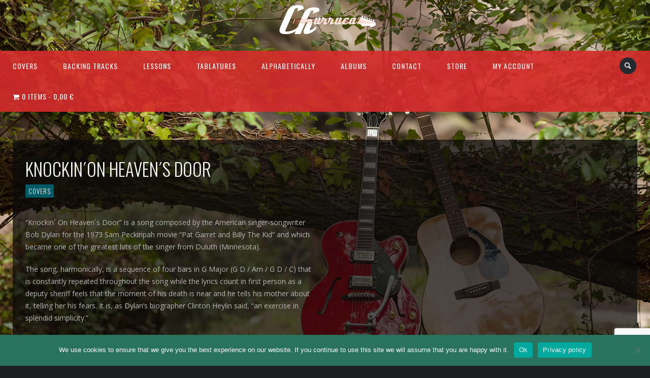

--- FILE ---
content_type: text/html; charset=UTF-8
request_url: https://www.churrucaguitar.com/video/knockinon-heavens-door/
body_size: 14965
content:
<!DOCTYPE html>
<html lang="en-GB">
<head>
	<meta charset="UTF-8" />
	<title>ChurrucaGuitar |   Knockin´On Heaven´s Door</title>
	<meta name="viewport" content="width=device-width, initial-scale=1, maximum-scale=1">  
	<link rel="shortcut icon" href="https://www.churrucaguitar.com/storage/2016/11/WebIcon.png" type="image/x-icon" />			<meta name='robots' content='max-image-preview:large' />
	<style>img:is([sizes="auto" i], [sizes^="auto," i]) { contain-intrinsic-size: 3000px 1500px }</style>
	<link rel='dns-prefetch' href='//www.churrucaguitar.com' />
<link rel='dns-prefetch' href='//www.google.com' />
<link rel='dns-prefetch' href='//fonts.googleapis.com' />
<link rel="alternate" type="application/rss+xml" title="ChurrucaGuitar &raquo; Feed" href="https://www.churrucaguitar.com/feed/" />
<script type="text/javascript">
/* <![CDATA[ */
window._wpemojiSettings = {"baseUrl":"https:\/\/s.w.org\/images\/core\/emoji\/15.0.3\/72x72\/","ext":".png","svgUrl":"https:\/\/s.w.org\/images\/core\/emoji\/15.0.3\/svg\/","svgExt":".svg","source":{"concatemoji":"https:\/\/www.churrucaguitar.com\/lib\/js\/wp-emoji-release.min.js"}};
/*! This file is auto-generated */
!function(i,n){var o,s,e;function c(e){try{var t={supportTests:e,timestamp:(new Date).valueOf()};sessionStorage.setItem(o,JSON.stringify(t))}catch(e){}}function p(e,t,n){e.clearRect(0,0,e.canvas.width,e.canvas.height),e.fillText(t,0,0);var t=new Uint32Array(e.getImageData(0,0,e.canvas.width,e.canvas.height).data),r=(e.clearRect(0,0,e.canvas.width,e.canvas.height),e.fillText(n,0,0),new Uint32Array(e.getImageData(0,0,e.canvas.width,e.canvas.height).data));return t.every(function(e,t){return e===r[t]})}function u(e,t,n){switch(t){case"flag":return n(e,"\ud83c\udff3\ufe0f\u200d\u26a7\ufe0f","\ud83c\udff3\ufe0f\u200b\u26a7\ufe0f")?!1:!n(e,"\ud83c\uddfa\ud83c\uddf3","\ud83c\uddfa\u200b\ud83c\uddf3")&&!n(e,"\ud83c\udff4\udb40\udc67\udb40\udc62\udb40\udc65\udb40\udc6e\udb40\udc67\udb40\udc7f","\ud83c\udff4\u200b\udb40\udc67\u200b\udb40\udc62\u200b\udb40\udc65\u200b\udb40\udc6e\u200b\udb40\udc67\u200b\udb40\udc7f");case"emoji":return!n(e,"\ud83d\udc26\u200d\u2b1b","\ud83d\udc26\u200b\u2b1b")}return!1}function f(e,t,n){var r="undefined"!=typeof WorkerGlobalScope&&self instanceof WorkerGlobalScope?new OffscreenCanvas(300,150):i.createElement("canvas"),a=r.getContext("2d",{willReadFrequently:!0}),o=(a.textBaseline="top",a.font="600 32px Arial",{});return e.forEach(function(e){o[e]=t(a,e,n)}),o}function t(e){var t=i.createElement("script");t.src=e,t.defer=!0,i.head.appendChild(t)}"undefined"!=typeof Promise&&(o="wpEmojiSettingsSupports",s=["flag","emoji"],n.supports={everything:!0,everythingExceptFlag:!0},e=new Promise(function(e){i.addEventListener("DOMContentLoaded",e,{once:!0})}),new Promise(function(t){var n=function(){try{var e=JSON.parse(sessionStorage.getItem(o));if("object"==typeof e&&"number"==typeof e.timestamp&&(new Date).valueOf()<e.timestamp+604800&&"object"==typeof e.supportTests)return e.supportTests}catch(e){}return null}();if(!n){if("undefined"!=typeof Worker&&"undefined"!=typeof OffscreenCanvas&&"undefined"!=typeof URL&&URL.createObjectURL&&"undefined"!=typeof Blob)try{var e="postMessage("+f.toString()+"("+[JSON.stringify(s),u.toString(),p.toString()].join(",")+"));",r=new Blob([e],{type:"text/javascript"}),a=new Worker(URL.createObjectURL(r),{name:"wpTestEmojiSupports"});return void(a.onmessage=function(e){c(n=e.data),a.terminate(),t(n)})}catch(e){}c(n=f(s,u,p))}t(n)}).then(function(e){for(var t in e)n.supports[t]=e[t],n.supports.everything=n.supports.everything&&n.supports[t],"flag"!==t&&(n.supports.everythingExceptFlag=n.supports.everythingExceptFlag&&n.supports[t]);n.supports.everythingExceptFlag=n.supports.everythingExceptFlag&&!n.supports.flag,n.DOMReady=!1,n.readyCallback=function(){n.DOMReady=!0}}).then(function(){return e}).then(function(){var e;n.supports.everything||(n.readyCallback(),(e=n.source||{}).concatemoji?t(e.concatemoji):e.wpemoji&&e.twemoji&&(t(e.twemoji),t(e.wpemoji)))}))}((window,document),window._wpemojiSettings);
/* ]]> */
</script>
<link rel='stylesheet' id='dashicons-css' href='https://www.churrucaguitar.com/lib/css/dashicons.min.css' type='text/css' media='all' />
<link rel='stylesheet' id='thickbox-css' href='https://www.churrucaguitar.com/lib/js/thickbox/thickbox.css' type='text/css' media='all' />
<style id='wp-emoji-styles-inline-css' type='text/css'>

	img.wp-smiley, img.emoji {
		display: inline !important;
		border: none !important;
		box-shadow: none !important;
		height: 1em !important;
		width: 1em !important;
		margin: 0 0.07em !important;
		vertical-align: -0.1em !important;
		background: none !important;
		padding: 0 !important;
	}
</style>
<link rel='stylesheet' id='wp-block-library-css' href='https://www.churrucaguitar.com/lib/css/dist/block-library/style.min.css' type='text/css' media='all' />
<link rel='stylesheet' id='a-z-listing-block-css' href='https://www.churrucaguitar.com/core/modules/6c137e0d10/css/a-z-listing-default.css' type='text/css' media='all' />
<link rel='stylesheet' id='wpzoom-social-icons-block-style-css' href='https://www.churrucaguitar.com/core/modules/55c05ff668/block/dist/style-wpzoom-social-icons.css' type='text/css' media='all' />
<link rel='stylesheet' id='wpzoom-social-icons-academicons-css' href='https://www.churrucaguitar.com/core/modules/55c05ff668/assets/css/academicons.min.css' type='text/css' media='all' />
<link rel='stylesheet' id='wpzoom-social-icons-socicon-css' href='https://www.churrucaguitar.com/core/modules/55c05ff668/assets/css/wpzoom-socicon.css' type='text/css' media='all' />
<link rel='stylesheet' id='wpzoom-social-icons-font-awesome-5-css' href='https://www.churrucaguitar.com/core/modules/55c05ff668/assets/css/font-awesome-5.min.css' type='text/css' media='all' />
<link rel='stylesheet' id='wpzoom-social-icons-genericons-css' href='https://www.churrucaguitar.com/core/modules/55c05ff668/assets/css/genericons.css' type='text/css' media='all' />
<style id='classic-theme-styles-inline-css' type='text/css'>
/*! This file is auto-generated */
.wp-block-button__link{color:#fff;background-color:#32373c;border-radius:9999px;box-shadow:none;text-decoration:none;padding:calc(.667em + 2px) calc(1.333em + 2px);font-size:1.125em}.wp-block-file__button{background:#32373c;color:#fff;text-decoration:none}
</style>
<style id='global-styles-inline-css' type='text/css'>
:root{--wp--preset--aspect-ratio--square: 1;--wp--preset--aspect-ratio--4-3: 4/3;--wp--preset--aspect-ratio--3-4: 3/4;--wp--preset--aspect-ratio--3-2: 3/2;--wp--preset--aspect-ratio--2-3: 2/3;--wp--preset--aspect-ratio--16-9: 16/9;--wp--preset--aspect-ratio--9-16: 9/16;--wp--preset--color--black: #000000;--wp--preset--color--cyan-bluish-gray: #abb8c3;--wp--preset--color--white: #ffffff;--wp--preset--color--pale-pink: #f78da7;--wp--preset--color--vivid-red: #cf2e2e;--wp--preset--color--luminous-vivid-orange: #ff6900;--wp--preset--color--luminous-vivid-amber: #fcb900;--wp--preset--color--light-green-cyan: #7bdcb5;--wp--preset--color--vivid-green-cyan: #00d084;--wp--preset--color--pale-cyan-blue: #8ed1fc;--wp--preset--color--vivid-cyan-blue: #0693e3;--wp--preset--color--vivid-purple: #9b51e0;--wp--preset--gradient--vivid-cyan-blue-to-vivid-purple: linear-gradient(135deg,rgba(6,147,227,1) 0%,rgb(155,81,224) 100%);--wp--preset--gradient--light-green-cyan-to-vivid-green-cyan: linear-gradient(135deg,rgb(122,220,180) 0%,rgb(0,208,130) 100%);--wp--preset--gradient--luminous-vivid-amber-to-luminous-vivid-orange: linear-gradient(135deg,rgba(252,185,0,1) 0%,rgba(255,105,0,1) 100%);--wp--preset--gradient--luminous-vivid-orange-to-vivid-red: linear-gradient(135deg,rgba(255,105,0,1) 0%,rgb(207,46,46) 100%);--wp--preset--gradient--very-light-gray-to-cyan-bluish-gray: linear-gradient(135deg,rgb(238,238,238) 0%,rgb(169,184,195) 100%);--wp--preset--gradient--cool-to-warm-spectrum: linear-gradient(135deg,rgb(74,234,220) 0%,rgb(151,120,209) 20%,rgb(207,42,186) 40%,rgb(238,44,130) 60%,rgb(251,105,98) 80%,rgb(254,248,76) 100%);--wp--preset--gradient--blush-light-purple: linear-gradient(135deg,rgb(255,206,236) 0%,rgb(152,150,240) 100%);--wp--preset--gradient--blush-bordeaux: linear-gradient(135deg,rgb(254,205,165) 0%,rgb(254,45,45) 50%,rgb(107,0,62) 100%);--wp--preset--gradient--luminous-dusk: linear-gradient(135deg,rgb(255,203,112) 0%,rgb(199,81,192) 50%,rgb(65,88,208) 100%);--wp--preset--gradient--pale-ocean: linear-gradient(135deg,rgb(255,245,203) 0%,rgb(182,227,212) 50%,rgb(51,167,181) 100%);--wp--preset--gradient--electric-grass: linear-gradient(135deg,rgb(202,248,128) 0%,rgb(113,206,126) 100%);--wp--preset--gradient--midnight: linear-gradient(135deg,rgb(2,3,129) 0%,rgb(40,116,252) 100%);--wp--preset--font-size--small: 13px;--wp--preset--font-size--medium: 20px;--wp--preset--font-size--large: 36px;--wp--preset--font-size--x-large: 42px;--wp--preset--spacing--20: 0.44rem;--wp--preset--spacing--30: 0.67rem;--wp--preset--spacing--40: 1rem;--wp--preset--spacing--50: 1.5rem;--wp--preset--spacing--60: 2.25rem;--wp--preset--spacing--70: 3.38rem;--wp--preset--spacing--80: 5.06rem;--wp--preset--shadow--natural: 6px 6px 9px rgba(0, 0, 0, 0.2);--wp--preset--shadow--deep: 12px 12px 50px rgba(0, 0, 0, 0.4);--wp--preset--shadow--sharp: 6px 6px 0px rgba(0, 0, 0, 0.2);--wp--preset--shadow--outlined: 6px 6px 0px -3px rgba(255, 255, 255, 1), 6px 6px rgba(0, 0, 0, 1);--wp--preset--shadow--crisp: 6px 6px 0px rgba(0, 0, 0, 1);}:where(.is-layout-flex){gap: 0.5em;}:where(.is-layout-grid){gap: 0.5em;}body .is-layout-flex{display: flex;}.is-layout-flex{flex-wrap: wrap;align-items: center;}.is-layout-flex > :is(*, div){margin: 0;}body .is-layout-grid{display: grid;}.is-layout-grid > :is(*, div){margin: 0;}:where(.wp-block-columns.is-layout-flex){gap: 2em;}:where(.wp-block-columns.is-layout-grid){gap: 2em;}:where(.wp-block-post-template.is-layout-flex){gap: 1.25em;}:where(.wp-block-post-template.is-layout-grid){gap: 1.25em;}.has-black-color{color: var(--wp--preset--color--black) !important;}.has-cyan-bluish-gray-color{color: var(--wp--preset--color--cyan-bluish-gray) !important;}.has-white-color{color: var(--wp--preset--color--white) !important;}.has-pale-pink-color{color: var(--wp--preset--color--pale-pink) !important;}.has-vivid-red-color{color: var(--wp--preset--color--vivid-red) !important;}.has-luminous-vivid-orange-color{color: var(--wp--preset--color--luminous-vivid-orange) !important;}.has-luminous-vivid-amber-color{color: var(--wp--preset--color--luminous-vivid-amber) !important;}.has-light-green-cyan-color{color: var(--wp--preset--color--light-green-cyan) !important;}.has-vivid-green-cyan-color{color: var(--wp--preset--color--vivid-green-cyan) !important;}.has-pale-cyan-blue-color{color: var(--wp--preset--color--pale-cyan-blue) !important;}.has-vivid-cyan-blue-color{color: var(--wp--preset--color--vivid-cyan-blue) !important;}.has-vivid-purple-color{color: var(--wp--preset--color--vivid-purple) !important;}.has-black-background-color{background-color: var(--wp--preset--color--black) !important;}.has-cyan-bluish-gray-background-color{background-color: var(--wp--preset--color--cyan-bluish-gray) !important;}.has-white-background-color{background-color: var(--wp--preset--color--white) !important;}.has-pale-pink-background-color{background-color: var(--wp--preset--color--pale-pink) !important;}.has-vivid-red-background-color{background-color: var(--wp--preset--color--vivid-red) !important;}.has-luminous-vivid-orange-background-color{background-color: var(--wp--preset--color--luminous-vivid-orange) !important;}.has-luminous-vivid-amber-background-color{background-color: var(--wp--preset--color--luminous-vivid-amber) !important;}.has-light-green-cyan-background-color{background-color: var(--wp--preset--color--light-green-cyan) !important;}.has-vivid-green-cyan-background-color{background-color: var(--wp--preset--color--vivid-green-cyan) !important;}.has-pale-cyan-blue-background-color{background-color: var(--wp--preset--color--pale-cyan-blue) !important;}.has-vivid-cyan-blue-background-color{background-color: var(--wp--preset--color--vivid-cyan-blue) !important;}.has-vivid-purple-background-color{background-color: var(--wp--preset--color--vivid-purple) !important;}.has-black-border-color{border-color: var(--wp--preset--color--black) !important;}.has-cyan-bluish-gray-border-color{border-color: var(--wp--preset--color--cyan-bluish-gray) !important;}.has-white-border-color{border-color: var(--wp--preset--color--white) !important;}.has-pale-pink-border-color{border-color: var(--wp--preset--color--pale-pink) !important;}.has-vivid-red-border-color{border-color: var(--wp--preset--color--vivid-red) !important;}.has-luminous-vivid-orange-border-color{border-color: var(--wp--preset--color--luminous-vivid-orange) !important;}.has-luminous-vivid-amber-border-color{border-color: var(--wp--preset--color--luminous-vivid-amber) !important;}.has-light-green-cyan-border-color{border-color: var(--wp--preset--color--light-green-cyan) !important;}.has-vivid-green-cyan-border-color{border-color: var(--wp--preset--color--vivid-green-cyan) !important;}.has-pale-cyan-blue-border-color{border-color: var(--wp--preset--color--pale-cyan-blue) !important;}.has-vivid-cyan-blue-border-color{border-color: var(--wp--preset--color--vivid-cyan-blue) !important;}.has-vivid-purple-border-color{border-color: var(--wp--preset--color--vivid-purple) !important;}.has-vivid-cyan-blue-to-vivid-purple-gradient-background{background: var(--wp--preset--gradient--vivid-cyan-blue-to-vivid-purple) !important;}.has-light-green-cyan-to-vivid-green-cyan-gradient-background{background: var(--wp--preset--gradient--light-green-cyan-to-vivid-green-cyan) !important;}.has-luminous-vivid-amber-to-luminous-vivid-orange-gradient-background{background: var(--wp--preset--gradient--luminous-vivid-amber-to-luminous-vivid-orange) !important;}.has-luminous-vivid-orange-to-vivid-red-gradient-background{background: var(--wp--preset--gradient--luminous-vivid-orange-to-vivid-red) !important;}.has-very-light-gray-to-cyan-bluish-gray-gradient-background{background: var(--wp--preset--gradient--very-light-gray-to-cyan-bluish-gray) !important;}.has-cool-to-warm-spectrum-gradient-background{background: var(--wp--preset--gradient--cool-to-warm-spectrum) !important;}.has-blush-light-purple-gradient-background{background: var(--wp--preset--gradient--blush-light-purple) !important;}.has-blush-bordeaux-gradient-background{background: var(--wp--preset--gradient--blush-bordeaux) !important;}.has-luminous-dusk-gradient-background{background: var(--wp--preset--gradient--luminous-dusk) !important;}.has-pale-ocean-gradient-background{background: var(--wp--preset--gradient--pale-ocean) !important;}.has-electric-grass-gradient-background{background: var(--wp--preset--gradient--electric-grass) !important;}.has-midnight-gradient-background{background: var(--wp--preset--gradient--midnight) !important;}.has-small-font-size{font-size: var(--wp--preset--font-size--small) !important;}.has-medium-font-size{font-size: var(--wp--preset--font-size--medium) !important;}.has-large-font-size{font-size: var(--wp--preset--font-size--large) !important;}.has-x-large-font-size{font-size: var(--wp--preset--font-size--x-large) !important;}
:where(.wp-block-post-template.is-layout-flex){gap: 1.25em;}:where(.wp-block-post-template.is-layout-grid){gap: 1.25em;}
:where(.wp-block-columns.is-layout-flex){gap: 2em;}:where(.wp-block-columns.is-layout-grid){gap: 2em;}
:root :where(.wp-block-pullquote){font-size: 1.5em;line-height: 1.6;}
</style>
<link rel='stylesheet' id='contact-form-7-css' href='https://www.churrucaguitar.com/core/modules/8516d2654f/includes/css/styles.css' type='text/css' media='all' />
<link rel='stylesheet' id='cookie-notice-front-css' href='https://www.churrucaguitar.com/core/modules/eff62dc594/css/front.min.css' type='text/css' media='all' />
<link rel='stylesheet' id='woocommerce-layout-css' href='https://www.churrucaguitar.com/core/modules/39d10ee62c/assets/css/woocommerce-layout.css' type='text/css' media='all' />
<link rel='stylesheet' id='woocommerce-smallscreen-css' href='https://www.churrucaguitar.com/core/modules/39d10ee62c/assets/css/woocommerce-smallscreen.css' type='text/css' media='only screen and (max-width: 768px)' />
<link rel='stylesheet' id='woocommerce-general-css' href='https://www.churrucaguitar.com/core/modules/39d10ee62c/assets/css/woocommerce.css' type='text/css' media='all' />
<style id='woocommerce-inline-inline-css' type='text/css'>
.woocommerce form .form-row .required { visibility: visible; }
</style>
<link rel='stylesheet' id='wpmenucart-icons-css' href='https://www.churrucaguitar.com/core/modules/e1944cc4b9/assets/css/wpmenucart-icons.min.css' type='text/css' media='all' />
<style id='wpmenucart-icons-inline-css' type='text/css'>
@font-face{font-family:WPMenuCart;src:url(https://www.churrucaguitar.com/core/modules/e1944cc4b9/assets/fonts/WPMenuCart.eot);src:url(https://www.churrucaguitar.com/core/modules/e1944cc4b9/assets/fonts/WPMenuCart.eot?#iefix) format('embedded-opentype'),url(https://www.churrucaguitar.com/core/modules/e1944cc4b9/assets/fonts/WPMenuCart.woff2) format('woff2'),url(https://www.churrucaguitar.com/core/modules/e1944cc4b9/assets/fonts/WPMenuCart.woff) format('woff'),url(https://www.churrucaguitar.com/core/modules/e1944cc4b9/assets/fonts/WPMenuCart.ttf) format('truetype'),url(https://www.churrucaguitar.com/core/modules/e1944cc4b9/assets/fonts/WPMenuCart.svg#WPMenuCart) format('svg');font-weight:400;font-style:normal;font-display:swap}
</style>
<link rel='stylesheet' id='wpmenucart-css' href='https://www.churrucaguitar.com/core/modules/e1944cc4b9/assets/css/wpmenucart-main.min.css' type='text/css' media='all' />
<link rel='stylesheet' id='brands-styles-css' href='https://www.churrucaguitar.com/core/modules/39d10ee62c/assets/css/brands.css' type='text/css' media='all' />
<link rel='stylesheet' id='default_fonts-css' href='https://www.churrucaguitar.com/core/assets/8ccfb3b339/css/default_fonts.css' type='text/css' media='all' />
<link rel='stylesheet' id='style-css' href='https://www.churrucaguitar.com/core/assets/8ccfb3b339/style.css' type='text/css' media='all' />
<link rel='stylesheet' id='jamsession-opensans-oswald-css' href='https://fonts.googleapis.com/css?family=Open+Sans%3A400%2C600%2C700%2C800%7COswald%3A300%2C400%2C700&#038;subset=latin%2Clatin-ext' type='text/css' media='all' />
<link rel='stylesheet' id='justified_gallery_css-css' href='https://www.churrucaguitar.com/core/assets/8ccfb3b339/css/justifiedGallery.min.css' type='text/css' media='all' />
<link rel='stylesheet' id='mediaelement-css' href='https://www.churrucaguitar.com/lib/js/mediaelement/mediaelementplayer-legacy.min.css' type='text/css' media='all' />
<link rel='stylesheet' id='wp-mediaelement-css' href='https://www.churrucaguitar.com/lib/js/mediaelement/wp-mediaelement.min.css' type='text/css' media='all' />
<link rel='stylesheet' id='lightbox_style-css' href='https://www.churrucaguitar.com/core/assets/8ccfb3b339/css/lightbox.css' type='text/css' media='all' />
<link rel='stylesheet' id='font-awesome-5.0.8-css' href='https://www.churrucaguitar.com/core/assets/8ccfb3b339/assets/font-awesome-5.0.8/css/font-awesome.min.css' type='text/css' media='all' />
<link rel='stylesheet' id='wpzoom-social-icons-font-awesome-3-css' href='https://www.churrucaguitar.com/core/modules/55c05ff668/assets/css/font-awesome-3.min.css' type='text/css' media='all' />
<link rel='stylesheet' id='wpzoom-social-icons-styles-css' href='https://www.churrucaguitar.com/core/modules/55c05ff668/assets/css/wpzoom-social-icons-styles.css' type='text/css' media='all' />
<link rel='stylesheet' id='a-z-listing-css' href='https://www.churrucaguitar.com/core/modules/6c137e0d10/css/a-z-listing-default.css' type='text/css' media='all' />
<link rel='preload' as='font'  id='wpzoom-social-icons-font-academicons-woff2-css' href='https://www.churrucaguitar.com/core/modules/55c05ff668/assets/font/academicons.woff2?v=1.9.2'  type='font/woff2' crossorigin />
<link rel='preload' as='font'  id='wpzoom-social-icons-font-fontawesome-3-woff2-css' href='https://www.churrucaguitar.com/core/modules/55c05ff668/assets/font/fontawesome-webfont.woff2?v=4.7.0'  type='font/woff2' crossorigin />
<link rel='preload' as='font'  id='wpzoom-social-icons-font-fontawesome-5-brands-woff2-css' href='https://www.churrucaguitar.com/core/modules/55c05ff668/assets/font/fa-brands-400.woff2'  type='font/woff2' crossorigin />
<link rel='preload' as='font'  id='wpzoom-social-icons-font-fontawesome-5-regular-woff2-css' href='https://www.churrucaguitar.com/core/modules/55c05ff668/assets/font/fa-regular-400.woff2'  type='font/woff2' crossorigin />
<link rel='preload' as='font'  id='wpzoom-social-icons-font-fontawesome-5-solid-woff2-css' href='https://www.churrucaguitar.com/core/modules/55c05ff668/assets/font/fa-solid-900.woff2'  type='font/woff2' crossorigin />
<link rel='preload' as='font'  id='wpzoom-social-icons-font-genericons-woff-css' href='https://www.churrucaguitar.com/core/modules/55c05ff668/assets/font/Genericons.woff'  type='font/woff' crossorigin />
<link rel='preload' as='font'  id='wpzoom-social-icons-font-socicon-woff2-css' href='https://www.churrucaguitar.com/core/modules/55c05ff668/assets/font/socicon.woff2?v=4.5.3'  type='font/woff2' crossorigin />
<script type="text/javascript" src="https://www.churrucaguitar.com/lib/js/jquery/jquery.min.js" id="jquery-core-js"></script>
<script type="text/javascript" defer='defer' src="https://www.churrucaguitar.com/lib/js/jquery/jquery-migrate.min.js" id="jquery-migrate-js"></script>
<script type="text/javascript" id="cookie-notice-front-js-before">
/* <![CDATA[ */
var cnArgs = {"ajaxUrl":"https:\/\/www.churrucaguitar.com\/ajax","nonce":"3f3b7882bf","hideEffect":"fade","position":"bottom","onScroll":false,"onScrollOffset":100,"onClick":false,"cookieName":"cookie_notice_accepted","cookieTime":2592000,"cookieTimeRejected":2592000,"globalCookie":false,"redirection":false,"cache":false,"revokeCookies":false,"revokeCookiesOpt":"automatic"};
/* ]]> */
</script>
<script type="text/javascript" defer='defer' src="https://www.churrucaguitar.com/core/modules/eff62dc594/js/front.min.js" id="cookie-notice-front-js"></script>
<script type="text/javascript" defer='defer' src="https://www.churrucaguitar.com/core/modules/39d10ee62c/assets/js/jquery-blockui/jquery.blockUI.min.js" id="wc-jquery-blockui-js" defer="defer" data-wp-strategy="defer"></script>
<script type="text/javascript" id="wc-add-to-cart-js-extra">
/* <![CDATA[ */
var wc_add_to_cart_params = {"ajax_url":"\/ajax","wc_ajax_url":"\/?wc-ajax=%%endpoint%%","i18n_view_cart":"View basket","cart_url":"https:\/\/www.churrucaguitar.com\/cart\/","is_cart":"","cart_redirect_after_add":"no"};
/* ]]> */
</script>
<script type="text/javascript" defer='defer' src="https://www.churrucaguitar.com/core/modules/39d10ee62c/assets/js/frontend/add-to-cart.min.js" id="wc-add-to-cart-js" defer="defer" data-wp-strategy="defer"></script>
<script type="text/javascript" defer='defer' src="https://www.churrucaguitar.com/core/modules/39d10ee62c/assets/js/js-cookie/js.cookie.min.js" id="wc-js-cookie-js" defer="defer" data-wp-strategy="defer"></script>
<script type="text/javascript" id="woocommerce-js-extra">
/* <![CDATA[ */
var woocommerce_params = {"ajax_url":"\/ajax","wc_ajax_url":"\/?wc-ajax=%%endpoint%%","i18n_password_show":"Show password","i18n_password_hide":"Hide password"};
/* ]]> */
</script>
<script type="text/javascript" defer='defer' src="https://www.churrucaguitar.com/core/modules/39d10ee62c/assets/js/frontend/woocommerce.min.js" id="woocommerce-js" defer="defer" data-wp-strategy="defer"></script>
<link rel="https://api.w.org/" href="https://www.churrucaguitar.com/wp-json/" /><link rel="canonical" href="https://www.churrucaguitar.com/video/knockinon-heavens-door/" />
<link rel='shortlink' href='https://www.churrucaguitar.com/?p=2833' />
<link rel="alternate" title="oEmbed (JSON)" type="application/json+oembed" href="https://www.churrucaguitar.com/wp-json/oembed/1.0/embed?url=https%3A%2F%2Fwww.churrucaguitar.com%2Fvideo%2Fknockinon-heavens-door%2F" />
<link rel="alternate" title="oEmbed (XML)" type="text/xml+oembed" href="https://www.churrucaguitar.com/wp-json/oembed/1.0/embed?url=https%3A%2F%2Fwww.churrucaguitar.com%2Fvideo%2Fknockinon-heavens-door%2F&#038;format=xml" />
<meta name="google-site-verification" content="KTuWUIkltYH2bqfSP871-AA6tEPYdVnOwk6M02u2bqU" />       
      <style type="text/css">
        #logo a { color: #ffffff ; }#logo_mobile a { color: #ffffff ; } #logo { background-color : transparent; outline: 0;}#main_menu, .menu { background-color : transparent;}#menu_navigation { background-color : rgba(214,44,44,0.9);}#search_blog { background-color : transparent;}.use_mobile { background-color : rgba(214,44,44,0.9);}#post_content, #post_content_full, .js_full_container_inner, .album_meta, .event_meta, #album_listing, #event_listing, #sidebar, .post_item, .post_item_woo { border-width: 0;}#main_menu ul ul, .menu ul ul, #news_badge, #front_page_news_bar { background-color : rgba(214,44,44,0.9);}#main_menu ul li:hover, .menu ul li:hover { background-color : rgba(214,44,44,0.9);}.copy, .price_container, p.price ins { color: #d62c2c;}.mobile_menu_bar, nav.mobile_navigation ul li { background-color: #d62c2c;}.mobile_menu_container ul li a { color: #ffffff;}#main_menu ul li a { color: #ffffff ; }.menu ul li a { color: #ffffff ; }.btt_left, .btt_right { background-color: #ffffff ; }.copy { background-color: #ffffff ; }#main_menu li.current-menu-item > a, .menu li.current-menu-item > a { color: #ffffff ; }#main_menu li.current-menu-ancestor > a, .menu li.current-menu-ancestor > a { color: #ffffff ; }#main_menu ul li a, .menu ul li a {line-height: 60px;}.menu_social_links i {line-height: 60px;}#main_menu ul ul li a, .menu ul ul li a {line-height: 30px;}#main_menu, .menu {display: table; margin: auto; float: none; right: 0; position: absolute; left: 50%; transform: translateX(-50%);}#logo { font-size: 32px; line-height: 65px; letter-spacing: 8px; display: table; margin: auto; top: 0; left: 0; position: relative;}#search_blog span {margin: 13px 25px 0px 0px;}#search_blog {height: 60px;}#commentform input[type="submit"]:hover, #sidebar input[type="submit"]:hover, #inline_search input[type="submit"]:hover, .js_swp_theme_button:hover,  #contactform input[type="submit"]:hover, .reply:hover, .post_cat a, .pagination_links a, .post_tag a:hover, .event_actions a:hover, .custom_actions, .fb_actions:hover, .mejs-time-current, #wp-calendar thead, #sidebar .tagcloud a:hover,  .slideTitle, .woocommerce span.onsale, .woocommerce-page span.onsale, .woocommerce a.added_to_cart, .woocommerce-page a.added_to_cart, .main_spinner {background-color: #005b66;}a, .post_author a, #sidebar a:hover, .required, .required_field, .error, .archive_name, .social_share a:hover, .social_links a:hover, .footer_share a:hover, .event_meta_date, .event_buy_list a {color: #005b66;}#commentform input[type="submit"], #sidebar input[type="submit"], #inline_search input[type="submit"], #contactform input[type="submit"], .js_swp_theme_button,  .reply, .post_cat a:hover, .current_tax, .post_tag a, #sidebar .tagcloud a, .pagination_links a:hover, .event_actions a, .custom_actions:hover, .back_to_top_btn {background-color: #d62c2c;}.woocommerce #content input.button, .woocommerce #respond input#submit, .woocommerce a.button, .woocommerce button.button, .woocommerce input.button, .woocommerce-page #content input.button, .woocommerce-page #respond input#submit, .woocommerce-page a.button, .woocommerce-page button.button, .woocommerce-page input.button{background-color: #d62c2c !important;}.woocommerce #content input.button:hover, .woocommerce #respond input#submit:hover, .woocommerce a.button:hover, .woocommerce button.button:hover, .woocommerce input.button:hover, .woocommerce-page #content input.button:hover, .woocommerce-page #respond input#submit:hover, .woocommerce-page a.button:hover, .woocommerce-page button.button:hover, .woocommerce-page input.button:hover {background-color: #005b66 !important;}#single_price p.price, .price .amount {color: #d62c2c;}.post_cat a, .post_tag a { color : #ffffff;}.post_item:hover, .post_item_gallery:hover, .post_item_woo:hover {box-shadow: 0 0 16px 10px #005b66;}.post_item_event:hover {box-shadow: 0 0 25px #005b66;}.mobile_menu_hmb, #news_badge, #front_page_news_bar a, #sidebar .tagcloud a, .post_tag a, .post_cat a:hover, .custom_actions:hover > a, #comments .reply a, .pagination_links a:hover, #commentform input[type="submit"], #sidebar input[type="submit"], #inline_search input[type="submit"], .js_swp_theme_button a, #contactform input[type="submit"], .woocommerce a.button, .woocommerce-page a.button, .current_tax, .woocommerce-page button.button.alt, .woocommerce button.button.alt, .woocommerce-page #respond input#submit {color: #ffffff;}.mobile_menu_hmb span { background-color: #ffffff;}#sidebar a:hover, .view_more a:hover, .event_item_list:hover > .event_venue_list a  {border-color: #005b66;}.post_item_title a:hover { border-bottom-color: #005b66;}.post_item:hover > .post_item_title a, .post_item_commerce_container:hover > .product_title a, .post_item_event_container:hover > .post_item_title a { border-bottom-color: #005b66;}::selection  {background: #005b66;}::-moz-selection  {background: #005b66;}::-webkit-selection  {background: #005b66;}blockquote {border-left-color: #005b66;}#post_content, #post_content_full, .js_full_container_inner, #sidebar, .event_meta, .album_meta, #album_listing, #event_listing, .js_swp_container { background-color: rgba(10,10,10,0.7); }.post_item, .event_item_list { background-color: rgba(10,10,10,0.5); }.for_ajax_contact #contactform input[type="text"]:focus, .for_ajax_contact #contactform textarea:focus{border-bottom-color: #005b66; border-left-color: #005b66;}		   
      </style> 
      
      	<noscript><style>.woocommerce-product-gallery{ opacity: 1 !important; }</style></noscript>
	  
		<style type="text/css">  
		body { background-color: #1c2023; }  
		</style>  
		<link rel="icon" href="https://www.churrucaguitar.com/storage/2016/11/cropped-WebIcon-150x150.png" sizes="32x32" />
<link rel="icon" href="https://www.churrucaguitar.com/storage/2016/11/cropped-WebIcon-300x300.png" sizes="192x192" />
<link rel="apple-touch-icon" href="https://www.churrucaguitar.com/storage/2016/11/cropped-WebIcon-300x300.png" />
<meta name="msapplication-TileImage" content="https://www.churrucaguitar.com/storage/2016/11/cropped-WebIcon-300x300.png" />
		<style type="text/css" id="custom-css">
			#main_menu, .menu {
	display: block;
	position: relative;
}

.products li {
    list-style-type: none;
    background-color: #0000007d;
    text-align: center;
}

ul li {
	line-height: 16px;
}

div.letter-section > ul.az-columns.max-1-columns {
    max-width: calc((min(var(--a-z-listing-column-count, 3), 1) * var(--a-z-listing-column-width, 100em)) + ((min(var(--a-z-listing-column-count, 3), 1) - 1) * var(--a-z-listing-column-gap, 0.6em)));
}

div.letter-section > ul.az-columns.max-3-columns {
    max-width: calc((min(var(--a-z-listing-column-count, 3), 3) * var(--a-z-listing-column-width, 33em)) + ((min(var(--a-z-listing-column-count, 3), 3) - 1) * var(--a-z-listing-column-gap, 0.6em)));
}

div.letter-section > ul.az-columns.max-2-columns {
	max-width: calc((min(var(--a-z-listing-column-count, 3), 2) * var(--a-z-listing-column-width, 50em)) + ((min(var(--a-z-listing-column-count, 3), 2) - 1) * var(--a-z-listing-column-gap, 0.6em)));
}
a, .post_author a, #sidebar a:hover, .required_field, .error, .archive_name, .social_share a:hover, .social_links a:hover, .footer_share a:hover, .slideTitle {
    color: #C73232;
}

.az-letters > ul.az-links > li, .a-z-listing-widget .az-letters > ul.az-links > li, .a-z-listing-widget.widget .az-letters > ul.az-links > li {
    border: 2px solid #e5e5e5;
    background: #f5f5f500;
}

.az-letters > ul.az-links > li a, .a-z-listing-widget .az-letters > ul.az-links > li a, .a-z-listing-widget.widget .az-letters > ul.az-links > li a {
    color: white;
}

mark {
		background: #f5f5f500;
    color: white;
}

a, .post_author a, #sidebar a:hover, .required_field, .error, .archive_name, .social_share a:hover, .social_links a:hover, .footer_share a:hover, .slideTitle {
    color: white;
}
.tooltiptext {
	display: none;
}

input.wpcf7-submit{
		background-color: #d62c2c !important;
    display: inline-block;
    padding: 12px 12px 11px;
    text-transform: uppercase;
    color: #ffffff;
    border: 0px;
    letter-spacing: 1px;
    font-size: 13px;
    transition: all 0.3s linear 0s;
    -webkit-transition: all 0.3s linear 0s;
    border-radius: 3px;
    -webkit-border-radius: 3px;
    -moz-border-radius: 3px;
    margin: 0;
    text-shadow: none;
    font-weight: inherit;
}
input.wpcf7-submit:hover {
	   background-color: #005b66 !important;
}

.wpcf7-form-control[name^="your-"] 
{
	width: 100%;
}

#sidebar div {
	margin-left: 0px;
}

.zoom-social-icons-list {
            list-style: none;
            padding: 0;
            margin: 0;
            display: flex;
            flex-wrap: wrap;
            justify-content: flex-end; /* Alinea los elementos a la izquierda */
        }

.zoom-social_icons-list__item {
	margin-right: 10px; /* Ajusta el espacio entre los iconos */
	margin-bottom: 10px; /* Ajusta el espacio entre las filas */
	flex: 1 0 calc(20% - 10px); /* Establece el ancho al 20% para cada elemento con el margen derecho incluido */
	
}

.zoom-social_icons-list__link {
			display: block;
}

.zoom-social_icons-list-span {
	display: inline-block;
	width: 30px; /* Ajusta el ancho de los iconos */
	height: 30px; /* Ajusta la altura de los iconos */
	background-size: cover;
	border-radius: 50%;
	
	
}

/* Limpia el margen derecho para el último elemento en cada fila */
.zoom-social-icons-list__item:nth-child(5n) {
	margin-right: 0;
	
}

/* Reinicia la propiedad flex para la última fila en pantallas más pequeñas */
@media (max-width: 800px) {
       .zoom-social-icons-list__item {
    flex: 1 0 calc(25% - 10px); /* Ajusta para 4 elementos en una fila en pantallas más pequeñas */
	}
}

#sidebar a:hover {
    border-bottom: 0px solid #ffffff00;
    color: #ffffff00 !important;
    padding-bottom: 0px;
}
		</style>
		</head>

<body  class="js_videos-template-default single single-js_videos postid-2833 custom-logo theme-jamsession cookies-not-set woocommerce-no-js" >
	
	<div class="wraper">

		<div id="header">
			<div class="mobile_menu_items show_on_mobile_only">
	<div class="mobile_menu_bar">
		<div id="logo_mobile">
			
				<a href="https://www.churrucaguitar.com"> <img src="https://www.churrucaguitar.com/storage/2020/04/LogoChurrucaGuitarBlanco200x82.png" alt="ChurrucaGuitar"> </a>

						</div>

		<div class="mobile_menu_hmb in_mobile_menu_bar">
			<div class="mobile_hmb_container">
				<div class="mobile_hmb in_mobile_menu_bar">
					<span class="menu_1"></span>
					<span class="menu_2"></span>
					<span class="menu_3"></span>
				</div>
			</div>	
		</div>
	</div>

	<div class="mobile_menu_container">
		<nav class="mobile_navigation"><ul id="menu-churrucamenu" class="menu js_mobile_menu"><li id="menu-item-5105" class="menu-item menu-item-type-taxonomy menu-item-object-video_category current-js_videos-ancestor current-menu-parent current-js_videos-parent menu-item-5105"><a href="https://www.churrucaguitar.com/videos/covers/">Covers</a></li>
<li id="menu-item-5106" class="menu-item menu-item-type-taxonomy menu-item-object-video_category menu-item-5106"><a href="https://www.churrucaguitar.com/videos/backingtracks/">Backing Tracks</a></li>
<li id="menu-item-5107" class="menu-item menu-item-type-taxonomy menu-item-object-video_category menu-item-5107"><a href="https://www.churrucaguitar.com/videos/lessons/">Lessons</a></li>
<li id="menu-item-6703" class="menu-item menu-item-type-custom menu-item-object-custom menu-item-has-children menu-item-6703"><a href="#">Tablatures</a>
<ul class="sub-menu">
	<li id="menu-item-6702" class="menu-item menu-item-type-taxonomy menu-item-object-product_cat menu-item-6702"><a href="https://www.churrucaguitar.com/product-category/tablatures/">PDF Tablatures</a></li>
	<li id="menu-item-6701" class="menu-item menu-item-type-taxonomy menu-item-object-product_cat menu-item-6701"><a href="https://www.churrucaguitar.com/product-category/guitar_pro_tabs/">Guitar Pro Tablatures</a></li>
</ul>
</li>
<li id="menu-item-5109" class="menu-item menu-item-type-custom menu-item-object-custom menu-item-has-children menu-item-5109"><a href="#">Alphabetically</a>
<ul class="sub-menu">
	<li id="menu-item-5117" class="menu-item menu-item-type-post_type menu-item-object-page menu-item-5117"><a href="https://www.churrucaguitar.com/coversaz/">Covers</a></li>
	<li id="menu-item-5116" class="menu-item menu-item-type-post_type menu-item-object-page menu-item-5116"><a href="https://www.churrucaguitar.com/backingtracksaz/">Backing Tracks</a></li>
	<li id="menu-item-5115" class="menu-item menu-item-type-post_type menu-item-object-page menu-item-5115"><a href="https://www.churrucaguitar.com/lessonsaz/">Lessons</a></li>
</ul>
</li>
<li id="menu-item-5111" class="menu-item menu-item-type-taxonomy menu-item-object-album_category menu-item-5111"><a href="https://www.churrucaguitar.com/album/albums/">Albums</a></li>
<li id="menu-item-5112" class="menu-item menu-item-type-post_type menu-item-object-page menu-item-5112"><a href="https://www.churrucaguitar.com/contact/">Contact</a></li>
<li id="menu-item-5113" class="menu-item menu-item-type-post_type menu-item-object-page menu-item-5113"><a href="https://www.churrucaguitar.com/shop/">Store</a></li>
<li id="menu-item-5796" class="menu-item menu-item-type-post_type menu-item-object-page menu-item-5796"><a href="https://www.churrucaguitar.com/my-account/">My Account</a></li>
<li class="menu-item wpmenucartli wpmenucart-display-standard menu-item" id="wpmenucartli"><a class="wpmenucart-contents empty-wpmenucart-visible" href="https://www.churrucaguitar.com/shop/" title="Start shopping"><i class="wpmenucart-icon-shopping-cart-0" role="img" aria-label="Cart"></i><span class="cartcontents">0 items</span><span class="amount">0,00&nbsp;&euro;</span></a></li></ul></nav>	</div>
</div>
<div class="mobile_menu_spacer show_on_mobile_only"></div>
			<div id="logo">
				
				<a href="https://www.churrucaguitar.com"> <img src="https://www.churrucaguitar.com/storage/2020/04/LogoChurrucaGuitarBlanco200x82.png" alt="ChurrucaGuitar"> </a>

							</div>
			
			<div id="menu_navigation">

	
		<div id="search_blog">
		<div id="display_none">
			<div id="inline_search">
				<form role="search" method="get" class="search-form" action="https://www.churrucaguitar.com/">
	<label>
		<input type="search" class="search-field" placeholder="Search for ..." value="" name="s" title="Search for:" />
	</label>
	<input type="submit" class="search-submit" value="Search" />
</form>
			</div>
		</div>
		<a title="Search..." href="#TB_inline?width=500&amp;height=45&amp;inlineId=display_none" class="thickbox">
			<span>
					<i class="icon-search"></i>
			</span>
		</a>
	</div>
	
	
	
	<div id="main_menu" class="menu-churrucamenu-container"><ul id="menu-churrucamenu-1" class="menu"><li class="menu-item menu-item-type-taxonomy menu-item-object-video_category current-js_videos-ancestor current-menu-parent current-js_videos-parent menu-item-5105"><a href="https://www.churrucaguitar.com/videos/covers/">Covers</a></li>
<li class="menu-item menu-item-type-taxonomy menu-item-object-video_category menu-item-5106"><a href="https://www.churrucaguitar.com/videos/backingtracks/">Backing Tracks</a></li>
<li class="menu-item menu-item-type-taxonomy menu-item-object-video_category menu-item-5107"><a href="https://www.churrucaguitar.com/videos/lessons/">Lessons</a></li>
<li class="menu-item menu-item-type-custom menu-item-object-custom menu-item-has-children menu-item-6703"><a href="#">Tablatures</a>
<ul class="sub-menu">
	<li class="menu-item menu-item-type-taxonomy menu-item-object-product_cat menu-item-6702"><a href="https://www.churrucaguitar.com/product-category/tablatures/">PDF Tablatures</a></li>
	<li class="menu-item menu-item-type-taxonomy menu-item-object-product_cat menu-item-6701"><a href="https://www.churrucaguitar.com/product-category/guitar_pro_tabs/">Guitar Pro Tablatures</a></li>
</ul>
</li>
<li class="menu-item menu-item-type-custom menu-item-object-custom menu-item-has-children menu-item-5109"><a href="#">Alphabetically</a>
<ul class="sub-menu">
	<li class="menu-item menu-item-type-post_type menu-item-object-page menu-item-5117"><a href="https://www.churrucaguitar.com/coversaz/">Covers</a></li>
	<li class="menu-item menu-item-type-post_type menu-item-object-page menu-item-5116"><a href="https://www.churrucaguitar.com/backingtracksaz/">Backing Tracks</a></li>
	<li class="menu-item menu-item-type-post_type menu-item-object-page menu-item-5115"><a href="https://www.churrucaguitar.com/lessonsaz/">Lessons</a></li>
</ul>
</li>
<li class="menu-item menu-item-type-taxonomy menu-item-object-album_category menu-item-5111"><a href="https://www.churrucaguitar.com/album/albums/">Albums</a></li>
<li class="menu-item menu-item-type-post_type menu-item-object-page menu-item-5112"><a href="https://www.churrucaguitar.com/contact/">Contact</a></li>
<li class="menu-item menu-item-type-post_type menu-item-object-page menu-item-5113"><a href="https://www.churrucaguitar.com/shop/">Store</a></li>
<li class="menu-item menu-item-type-post_type menu-item-object-page menu-item-5796"><a href="https://www.churrucaguitar.com/my-account/">My Account</a></li>
<li class="menu-item wpmenucartli wpmenucart-display-standard menu-item" id="wpmenucartli"><a class="wpmenucart-contents empty-wpmenucart-visible" href="https://www.churrucaguitar.com/shop/" title="Start shopping"><i class="wpmenucart-icon-shopping-cart-0" role="img" aria-label="Cart"></i><span class="cartcontents">0 items</span><span class="amount">0,00&nbsp;&euro;</span></a></li></ul></div>

</div>


		</div>
		
			
<div id="main_content">
	
	<div id="post_content_full">
	<div id="post_title" >Knockin´On Heaven´s Door</div>			<div id="postmeta_custom">
				  <span class="post_cat"><a href="https://www.churrucaguitar.com/videos/covers/" rel="tag">Covers</a></span> 
			</div>

				<div class="albumPromo alignright"><iframe type="text/html" src="https://www.youtube.com/embed/NVljsjk9p4A?autoplay=0&amp;enablejsapi=1&amp;wmode=transparent&amp;rel=0" frameborder="0" allowfullscreen></iframe></div><p class="justified">&#8220;Knockin´ On Heaven´s Door&#8221; is a song composed by the American singer-songwriter Bob Dylan for the 1973 Sam Peckinpah movie &#8220;Pat Garret and Billy The Kid&#8221; and which became one of the greatest hits of the singer from Duluth (Minnesota).</p>
<p class="justified">The song, harmonically, is a sequence of four bars in G Major (G D / Am / G D / C) that is constantly repeated throughout the song while the lyrics count in first person as a deputy sheriff feels that the moment of his death is near and he tells his mother about it, telling her his fears. It is, as Dylan&#8217;s biographer Clinton Heylin said, &#8220;an exercise in splendid simplicity.&#8221;</p>
<p class="justified">Many artists and groups have made versions of the song, including Roger Waters, U2, Bon Jovi, Grateful Dead, Avril Lavigne, Eric Clapton or Guns N &#8216;Roses.</p>
<p class="justified">Personnel:<br />
&#8211; Bob Dylan: vocals, guitar<br />
&#8211; Roger McGuinn: guitar<br />
&#8211; Jim Keltner: drums<br />
&#8211; Terry Paul: bass<br />
&#8211; Carl Fortina: harmonium<br />
&#8211; Carol Hunter: backing vocals<br />
&#8211; Donna Weiss: backing vocals<br />
&#8211; Brenda Patterson: backing vocals</p>
					<div class="clearfix"></div>
	<div class="social_share">
		<a href="http://www.facebook.com/sharer.php?u=https%3A%2F%2Fwww.churrucaguitar.com%2Fvideo%2Fknockinon-heavens-door%2F&amp;t=Knockin%C2%B4On+Heaven%C2%B4s+Door" target="_blank">
			<i class="icon-facebook"></i> <span class="share_text">SHARE</span>
		</a>
		<a href="https://twitter.com/share?url=https%3A%2F%2Fwww.churrucaguitar.com%2Fvideo%2Fknockinon-heavens-door%2F" target="_blank">
			<i class="icon-twitter"></i>  <span class="share_text">TWEET</span>
		</a>

				<a href="http://pinterest.com/pin/create/button/?url=https%3A%2F%2Fwww.churrucaguitar.com%2Fvideo%2Fknockinon-heavens-door%2F&amp;media=https://www.churrucaguitar.com/storage/2024/02/Bob-Dylan-arrived-at-Arlanda-surrounded-by-twenty-bodyguards-and-assistants-391770740297_cropped.jpg" target="_blank">
			<i class="icon-pinterest"></i>  <span class="share_text">PIN</span>
		</a>
				
	</div>
				
	
	
		
		
		
	</div>


	<div class="clearfix"></div>
	
</div>
	

	

									<div class="push"></div>
			

	<div id="canvas_image" class="js_swp_background_image_cover" data-bgimage="https://www.churrucaguitar.com/storage/2020/04/guitarra1-1366x915-1.jpg">
	</div>

		 </div> 
		 <div class="main_spinner"></div>
		<div class="copy">© CHURRUCAGUITAR. All photographs used on the ChurrucaGuitar website belongs to the photographer who has taken/created the photograph. Web photographs taken by Ernesto Solla. Churruca Guitar Logo &amp; Store graphics by Alberto Abal.</div>		<script data-ad-client="ca-pub-5408332919044984" async src="https://pagead2.googlesyndication.com/pagead/js/adsbygoogle.js"></script>


<script async src="https://www.googletagmanager.com/gtag/js?id=UA-81348420-1"></script>
<script>
  window.dataLayer = window.dataLayer || [];
  function gtag(){dataLayer.push(arguments);}
  gtag('js', new Date());

  gtag('config', 'UA-81348420-1');
</script>		<div id="amzn-assoc-ad-9576ad9d-d9bf-4a94-8132-c7a9b633c95b"></div><script async src="//z-na.amazon-adsystem.com/widgets/onejs?MarketPlace=US&adInstanceId=9576ad9d-d9bf-4a94-8132-c7a9b633c95b"></script>	<script type='text/javascript'>
		(function () {
			var c = document.body.className;
			c = c.replace(/woocommerce-no-js/, 'woocommerce-js');
			document.body.className = c;
		})();
	</script>
	<link rel='stylesheet' id='wc-blocks-style-css' href='https://www.churrucaguitar.com/core/modules/39d10ee62c/assets/client/blocks/wc-blocks.css' type='text/css' media='all' />
<script type="text/javascript" id="thickbox-js-extra">
/* <![CDATA[ */
var thickboxL10n = {"next":"Next >","prev":"< Prev","image":"Image","of":"of","close":"Close","noiframes":"This feature requires inline frames. You have iframes disabled or your browser does not support them.","loadingAnimation":"https:\/\/www.churrucaguitar.com\/lib\/js\/thickbox\/loadingAnimation.gif"};
/* ]]> */
</script>
<script type="text/javascript" defer='defer' src="https://www.churrucaguitar.com/lib/js/thickbox/thickbox.js" id="thickbox-js"></script>
<script type="text/javascript" defer='defer' src="https://www.churrucaguitar.com/lib/js/dist/hooks.min.js" id="wp-hooks-js"></script>
<script type="text/javascript" defer='defer' src="https://www.churrucaguitar.com/lib/js/dist/i18n.min.js" id="wp-i18n-js"></script>
<script type="text/javascript" id="wp-i18n-js-after">
/* <![CDATA[ */
wp.i18n.setLocaleData( { 'text direction\u0004ltr': [ 'ltr' ] } );
/* ]]> */
</script>
<script type="text/javascript" defer='defer' src="https://www.churrucaguitar.com/core/modules/8516d2654f/includes/swv/js/index.js" id="swv-js"></script>
<script type="text/javascript" id="contact-form-7-js-before">
/* <![CDATA[ */
var wpcf7 = {
    "api": {
        "root": "https:\/\/www.churrucaguitar.com\/wp-json\/",
        "namespace": "contact-form-7\/v1"
    }
};
/* ]]> */
</script>
<script type="text/javascript" defer='defer' src="https://www.churrucaguitar.com/core/modules/8516d2654f/includes/js/index.js" id="contact-form-7-js"></script>
<script type="text/javascript" defer='defer' src="https://www.churrucaguitar.com/core/assets/8ccfb3b339/js/jquery.justifiedGallery.min.js" id="justified_gallery-js"></script>
<script type="text/javascript" defer='defer' src="https://www.churrucaguitar.com/core/assets/8ccfb3b339/js/imagesloaded.pkgd.min.js" id="images-loaded-js"></script>
<script type="text/javascript" defer='defer' src="https://www.churrucaguitar.com/core/assets/8ccfb3b339/js/jquery.debouncedresize.js" id="debounce-resize-js"></script>
<script type="text/javascript" defer='defer' src="https://www.churrucaguitar.com/core/assets/8ccfb3b339/js/isotope.pkgd.min.js" id="isotope-script-js"></script>
<script type="text/javascript" defer='defer' src="https://www.churrucaguitar.com/core/assets/8ccfb3b339/js/start_isotope.js" id="start_isotope-js"></script>
<script type="text/javascript" defer='defer' src="https://www.churrucaguitar.com/core/assets/8ccfb3b339/supersized/js/jquery.easing.min.js" id="jquery-easing-js"></script>
<script type="text/javascript" defer='defer' src="https://www.churrucaguitar.com/core/assets/8ccfb3b339/js/responsive_menu.js" id="responsive_menu-js"></script>
<script type="text/javascript" id="mediaelement-core-js-before">
/* <![CDATA[ */
var mejsL10n = {"language":"en","strings":{"mejs.download-file":"Download File","mejs.install-flash":"You are using a browser that does not have Flash player enabled or installed. Please turn on your Flash player plugin or download the latest version from https:\/\/get.adobe.com\/flashplayer\/","mejs.fullscreen":"Fullscreen","mejs.play":"Play","mejs.pause":"Pause","mejs.time-slider":"Time Slider","mejs.time-help-text":"Use Left\/Right Arrow keys to advance one second, Up\/Down arrows to advance ten seconds.","mejs.live-broadcast":"Live Broadcast","mejs.volume-help-text":"Use Up\/Down Arrow keys to increase or decrease volume.","mejs.unmute":"Unmute","mejs.mute":"Mute","mejs.volume-slider":"Volume Slider","mejs.video-player":"Video Player","mejs.audio-player":"Audio Player","mejs.captions-subtitles":"Captions\/Subtitles","mejs.captions-chapters":"Chapters","mejs.none":"None","mejs.afrikaans":"Afrikaans","mejs.albanian":"Albanian","mejs.arabic":"Arabic","mejs.belarusian":"Belarusian","mejs.bulgarian":"Bulgarian","mejs.catalan":"Catalan","mejs.chinese":"Chinese","mejs.chinese-simplified":"Chinese (Simplified)","mejs.chinese-traditional":"Chinese (Traditional)","mejs.croatian":"Croatian","mejs.czech":"Czech","mejs.danish":"Danish","mejs.dutch":"Dutch","mejs.english":"English","mejs.estonian":"Estonian","mejs.filipino":"Filipino","mejs.finnish":"Finnish","mejs.french":"French","mejs.galician":"Galician","mejs.german":"German","mejs.greek":"Greek","mejs.haitian-creole":"Haitian Creole","mejs.hebrew":"Hebrew","mejs.hindi":"Hindi","mejs.hungarian":"Hungarian","mejs.icelandic":"Icelandic","mejs.indonesian":"Indonesian","mejs.irish":"Irish","mejs.italian":"Italian","mejs.japanese":"Japanese","mejs.korean":"Korean","mejs.latvian":"Latvian","mejs.lithuanian":"Lithuanian","mejs.macedonian":"Macedonian","mejs.malay":"Malay","mejs.maltese":"Maltese","mejs.norwegian":"Norwegian","mejs.persian":"Persian","mejs.polish":"Polish","mejs.portuguese":"Portuguese","mejs.romanian":"Romanian","mejs.russian":"Russian","mejs.serbian":"Serbian","mejs.slovak":"Slovak","mejs.slovenian":"Slovenian","mejs.spanish":"Spanish","mejs.swahili":"Swahili","mejs.swedish":"Swedish","mejs.tagalog":"Tagalog","mejs.thai":"Thai","mejs.turkish":"Turkish","mejs.ukrainian":"Ukrainian","mejs.vietnamese":"Vietnamese","mejs.welsh":"Welsh","mejs.yiddish":"Yiddish"}};
/* ]]> */
</script>
<script type="text/javascript" defer='defer' src="https://www.churrucaguitar.com/lib/js/mediaelement/mediaelement-and-player.min.js" id="mediaelement-core-js"></script>
<script type="text/javascript" defer='defer' src="https://www.churrucaguitar.com/lib/js/mediaelement/mediaelement-migrate.min.js" id="mediaelement-migrate-js"></script>
<script type="text/javascript" id="mediaelement-js-extra">
/* <![CDATA[ */
var _wpmejsSettings = {"pluginPath":"https:\/\/www.churrucaguitar.com\/lib\/js\/mediaelement\/","classPrefix":"mejs-","stretching":"responsive","audioShortcodeLibrary":"mediaelement","videoShortcodeLibrary":"mediaelement"};
/* ]]> */
</script>
<script type="text/javascript" defer='defer' src="https://www.churrucaguitar.com/lib/js/mediaelement/wp-mediaelement.min.js" id="wp-mediaelement-js"></script>
<script type="text/javascript" defer='defer' src="https://www.churrucaguitar.com/core/assets/8ccfb3b339/js/vc_swp.js" id="vc_swp-js"></script>
<script type="text/javascript" id="js_swp_ajaxcf-js-extra">
/* <![CDATA[ */
var DATAVALUES = {"ajaxurl":"https:\/\/www.churrucaguitar.com\/ajax"};
/* ]]> */
</script>
<script type="text/javascript" defer='defer' src="https://www.churrucaguitar.com/core/assets/8ccfb3b339/js/js_swp_ajaxcf.js" id="js_swp_ajaxcf-js"></script>
<script type="text/javascript" defer='defer' src="https://www.churrucaguitar.com/core/assets/8ccfb3b339/js/lightbox-2.6.min.js" id="lightbox-js"></script>
<script type="text/javascript" defer='defer' src="https://www.google.com/recaptcha/api.js" id="recaptcha_api-js"></script>
<script type="text/javascript" src="https://www.churrucaguitar.com/core/modules/55c05ff668/assets/js/social-icons-widget-frontend.js" id="zoom-social-icons-widget-frontend-js"></script>
<script type="text/javascript" defer='defer' src="https://www.churrucaguitar.com/core/modules/39d10ee62c/assets/js/sourcebuster/sourcebuster.min.js" id="sourcebuster-js-js"></script>
<script type="text/javascript" id="wc-order-attribution-js-extra">
/* <![CDATA[ */
var wc_order_attribution = {"params":{"lifetime":1.0e-5,"session":30,"base64":false,"ajaxurl":"https:\/\/www.churrucaguitar.com\/ajax","prefix":"wc_order_attribution_","allowTracking":true},"fields":{"source_type":"current.typ","referrer":"current_add.rf","utm_campaign":"current.cmp","utm_source":"current.src","utm_medium":"current.mdm","utm_content":"current.cnt","utm_id":"current.id","utm_term":"current.trm","utm_source_platform":"current.plt","utm_creative_format":"current.fmt","utm_marketing_tactic":"current.tct","session_entry":"current_add.ep","session_start_time":"current_add.fd","session_pages":"session.pgs","session_count":"udata.vst","user_agent":"udata.uag"}};
/* ]]> */
</script>
<script type="text/javascript" defer='defer' src="https://www.churrucaguitar.com/core/modules/39d10ee62c/assets/js/frontend/order-attribution.min.js" id="wc-order-attribution-js"></script>
<script type="text/javascript" defer='defer' src="https://www.google.com/recaptcha/api.js?render=6LfIzYEUAAAAAHwCoW2MLXSTfPC9Y8Ur6a1tkA7w&amp;ver=3.0" id="google-recaptcha-js"></script>
<script type="text/javascript" defer='defer' src="https://www.churrucaguitar.com/lib/js/dist/vendor/wp-polyfill.min.js" id="wp-polyfill-js"></script>
<script type="text/javascript" id="wpcf7-recaptcha-js-before">
/* <![CDATA[ */
var wpcf7_recaptcha = {
    "sitekey": "6LfIzYEUAAAAAHwCoW2MLXSTfPC9Y8Ur6a1tkA7w",
    "actions": {
        "homepage": "homepage",
        "contactform": "contactform"
    }
};
/* ]]> */
</script>
<script type="text/javascript" defer='defer' src="https://www.churrucaguitar.com/core/modules/8516d2654f/modules/recaptcha/index.js" id="wpcf7-recaptcha-js"></script>

		
		<div id="cookie-notice" role="dialog" class="cookie-notice-hidden cookie-revoke-hidden cn-position-bottom" aria-label="Cookie Notice" style="background-color: rgba(41,114,93,1);"><div class="cookie-notice-container" style="color: #fff"><span id="cn-notice-text" class="cn-text-container">We use cookies to ensure that we give you the best experience on our website. If you continue to use this site we will assume that you are happy with it.</span><span id="cn-notice-buttons" class="cn-buttons-container"><button id="cn-accept-cookie" data-cookie-set="accept" class="cn-set-cookie cn-button" aria-label="Ok" style="background-color: #00a99d">Ok</button><button data-link-url="https://www.churrucaguitar.com/privacy-policy/" data-link-target="_blank" id="cn-more-info" class="cn-more-info cn-button" aria-label="Privacy policy" style="background-color: #00a99d">Privacy policy</button></span><button type="button" id="cn-close-notice" data-cookie-set="accept" class="cn-close-icon" aria-label="No"></button></div>
			
		</div>
			</body>
</html>

--- FILE ---
content_type: text/html; charset=utf-8
request_url: https://www.google.com/recaptcha/api2/anchor?ar=1&k=6LfIzYEUAAAAAHwCoW2MLXSTfPC9Y8Ur6a1tkA7w&co=aHR0cHM6Ly93d3cuY2h1cnJ1Y2FndWl0YXIuY29tOjQ0Mw..&hl=en&v=PoyoqOPhxBO7pBk68S4YbpHZ&size=invisible&anchor-ms=20000&execute-ms=30000&cb=g4xij8v21ahu
body_size: 48773
content:
<!DOCTYPE HTML><html dir="ltr" lang="en"><head><meta http-equiv="Content-Type" content="text/html; charset=UTF-8">
<meta http-equiv="X-UA-Compatible" content="IE=edge">
<title>reCAPTCHA</title>
<style type="text/css">
/* cyrillic-ext */
@font-face {
  font-family: 'Roboto';
  font-style: normal;
  font-weight: 400;
  font-stretch: 100%;
  src: url(//fonts.gstatic.com/s/roboto/v48/KFO7CnqEu92Fr1ME7kSn66aGLdTylUAMa3GUBHMdazTgWw.woff2) format('woff2');
  unicode-range: U+0460-052F, U+1C80-1C8A, U+20B4, U+2DE0-2DFF, U+A640-A69F, U+FE2E-FE2F;
}
/* cyrillic */
@font-face {
  font-family: 'Roboto';
  font-style: normal;
  font-weight: 400;
  font-stretch: 100%;
  src: url(//fonts.gstatic.com/s/roboto/v48/KFO7CnqEu92Fr1ME7kSn66aGLdTylUAMa3iUBHMdazTgWw.woff2) format('woff2');
  unicode-range: U+0301, U+0400-045F, U+0490-0491, U+04B0-04B1, U+2116;
}
/* greek-ext */
@font-face {
  font-family: 'Roboto';
  font-style: normal;
  font-weight: 400;
  font-stretch: 100%;
  src: url(//fonts.gstatic.com/s/roboto/v48/KFO7CnqEu92Fr1ME7kSn66aGLdTylUAMa3CUBHMdazTgWw.woff2) format('woff2');
  unicode-range: U+1F00-1FFF;
}
/* greek */
@font-face {
  font-family: 'Roboto';
  font-style: normal;
  font-weight: 400;
  font-stretch: 100%;
  src: url(//fonts.gstatic.com/s/roboto/v48/KFO7CnqEu92Fr1ME7kSn66aGLdTylUAMa3-UBHMdazTgWw.woff2) format('woff2');
  unicode-range: U+0370-0377, U+037A-037F, U+0384-038A, U+038C, U+038E-03A1, U+03A3-03FF;
}
/* math */
@font-face {
  font-family: 'Roboto';
  font-style: normal;
  font-weight: 400;
  font-stretch: 100%;
  src: url(//fonts.gstatic.com/s/roboto/v48/KFO7CnqEu92Fr1ME7kSn66aGLdTylUAMawCUBHMdazTgWw.woff2) format('woff2');
  unicode-range: U+0302-0303, U+0305, U+0307-0308, U+0310, U+0312, U+0315, U+031A, U+0326-0327, U+032C, U+032F-0330, U+0332-0333, U+0338, U+033A, U+0346, U+034D, U+0391-03A1, U+03A3-03A9, U+03B1-03C9, U+03D1, U+03D5-03D6, U+03F0-03F1, U+03F4-03F5, U+2016-2017, U+2034-2038, U+203C, U+2040, U+2043, U+2047, U+2050, U+2057, U+205F, U+2070-2071, U+2074-208E, U+2090-209C, U+20D0-20DC, U+20E1, U+20E5-20EF, U+2100-2112, U+2114-2115, U+2117-2121, U+2123-214F, U+2190, U+2192, U+2194-21AE, U+21B0-21E5, U+21F1-21F2, U+21F4-2211, U+2213-2214, U+2216-22FF, U+2308-230B, U+2310, U+2319, U+231C-2321, U+2336-237A, U+237C, U+2395, U+239B-23B7, U+23D0, U+23DC-23E1, U+2474-2475, U+25AF, U+25B3, U+25B7, U+25BD, U+25C1, U+25CA, U+25CC, U+25FB, U+266D-266F, U+27C0-27FF, U+2900-2AFF, U+2B0E-2B11, U+2B30-2B4C, U+2BFE, U+3030, U+FF5B, U+FF5D, U+1D400-1D7FF, U+1EE00-1EEFF;
}
/* symbols */
@font-face {
  font-family: 'Roboto';
  font-style: normal;
  font-weight: 400;
  font-stretch: 100%;
  src: url(//fonts.gstatic.com/s/roboto/v48/KFO7CnqEu92Fr1ME7kSn66aGLdTylUAMaxKUBHMdazTgWw.woff2) format('woff2');
  unicode-range: U+0001-000C, U+000E-001F, U+007F-009F, U+20DD-20E0, U+20E2-20E4, U+2150-218F, U+2190, U+2192, U+2194-2199, U+21AF, U+21E6-21F0, U+21F3, U+2218-2219, U+2299, U+22C4-22C6, U+2300-243F, U+2440-244A, U+2460-24FF, U+25A0-27BF, U+2800-28FF, U+2921-2922, U+2981, U+29BF, U+29EB, U+2B00-2BFF, U+4DC0-4DFF, U+FFF9-FFFB, U+10140-1018E, U+10190-1019C, U+101A0, U+101D0-101FD, U+102E0-102FB, U+10E60-10E7E, U+1D2C0-1D2D3, U+1D2E0-1D37F, U+1F000-1F0FF, U+1F100-1F1AD, U+1F1E6-1F1FF, U+1F30D-1F30F, U+1F315, U+1F31C, U+1F31E, U+1F320-1F32C, U+1F336, U+1F378, U+1F37D, U+1F382, U+1F393-1F39F, U+1F3A7-1F3A8, U+1F3AC-1F3AF, U+1F3C2, U+1F3C4-1F3C6, U+1F3CA-1F3CE, U+1F3D4-1F3E0, U+1F3ED, U+1F3F1-1F3F3, U+1F3F5-1F3F7, U+1F408, U+1F415, U+1F41F, U+1F426, U+1F43F, U+1F441-1F442, U+1F444, U+1F446-1F449, U+1F44C-1F44E, U+1F453, U+1F46A, U+1F47D, U+1F4A3, U+1F4B0, U+1F4B3, U+1F4B9, U+1F4BB, U+1F4BF, U+1F4C8-1F4CB, U+1F4D6, U+1F4DA, U+1F4DF, U+1F4E3-1F4E6, U+1F4EA-1F4ED, U+1F4F7, U+1F4F9-1F4FB, U+1F4FD-1F4FE, U+1F503, U+1F507-1F50B, U+1F50D, U+1F512-1F513, U+1F53E-1F54A, U+1F54F-1F5FA, U+1F610, U+1F650-1F67F, U+1F687, U+1F68D, U+1F691, U+1F694, U+1F698, U+1F6AD, U+1F6B2, U+1F6B9-1F6BA, U+1F6BC, U+1F6C6-1F6CF, U+1F6D3-1F6D7, U+1F6E0-1F6EA, U+1F6F0-1F6F3, U+1F6F7-1F6FC, U+1F700-1F7FF, U+1F800-1F80B, U+1F810-1F847, U+1F850-1F859, U+1F860-1F887, U+1F890-1F8AD, U+1F8B0-1F8BB, U+1F8C0-1F8C1, U+1F900-1F90B, U+1F93B, U+1F946, U+1F984, U+1F996, U+1F9E9, U+1FA00-1FA6F, U+1FA70-1FA7C, U+1FA80-1FA89, U+1FA8F-1FAC6, U+1FACE-1FADC, U+1FADF-1FAE9, U+1FAF0-1FAF8, U+1FB00-1FBFF;
}
/* vietnamese */
@font-face {
  font-family: 'Roboto';
  font-style: normal;
  font-weight: 400;
  font-stretch: 100%;
  src: url(//fonts.gstatic.com/s/roboto/v48/KFO7CnqEu92Fr1ME7kSn66aGLdTylUAMa3OUBHMdazTgWw.woff2) format('woff2');
  unicode-range: U+0102-0103, U+0110-0111, U+0128-0129, U+0168-0169, U+01A0-01A1, U+01AF-01B0, U+0300-0301, U+0303-0304, U+0308-0309, U+0323, U+0329, U+1EA0-1EF9, U+20AB;
}
/* latin-ext */
@font-face {
  font-family: 'Roboto';
  font-style: normal;
  font-weight: 400;
  font-stretch: 100%;
  src: url(//fonts.gstatic.com/s/roboto/v48/KFO7CnqEu92Fr1ME7kSn66aGLdTylUAMa3KUBHMdazTgWw.woff2) format('woff2');
  unicode-range: U+0100-02BA, U+02BD-02C5, U+02C7-02CC, U+02CE-02D7, U+02DD-02FF, U+0304, U+0308, U+0329, U+1D00-1DBF, U+1E00-1E9F, U+1EF2-1EFF, U+2020, U+20A0-20AB, U+20AD-20C0, U+2113, U+2C60-2C7F, U+A720-A7FF;
}
/* latin */
@font-face {
  font-family: 'Roboto';
  font-style: normal;
  font-weight: 400;
  font-stretch: 100%;
  src: url(//fonts.gstatic.com/s/roboto/v48/KFO7CnqEu92Fr1ME7kSn66aGLdTylUAMa3yUBHMdazQ.woff2) format('woff2');
  unicode-range: U+0000-00FF, U+0131, U+0152-0153, U+02BB-02BC, U+02C6, U+02DA, U+02DC, U+0304, U+0308, U+0329, U+2000-206F, U+20AC, U+2122, U+2191, U+2193, U+2212, U+2215, U+FEFF, U+FFFD;
}
/* cyrillic-ext */
@font-face {
  font-family: 'Roboto';
  font-style: normal;
  font-weight: 500;
  font-stretch: 100%;
  src: url(//fonts.gstatic.com/s/roboto/v48/KFO7CnqEu92Fr1ME7kSn66aGLdTylUAMa3GUBHMdazTgWw.woff2) format('woff2');
  unicode-range: U+0460-052F, U+1C80-1C8A, U+20B4, U+2DE0-2DFF, U+A640-A69F, U+FE2E-FE2F;
}
/* cyrillic */
@font-face {
  font-family: 'Roboto';
  font-style: normal;
  font-weight: 500;
  font-stretch: 100%;
  src: url(//fonts.gstatic.com/s/roboto/v48/KFO7CnqEu92Fr1ME7kSn66aGLdTylUAMa3iUBHMdazTgWw.woff2) format('woff2');
  unicode-range: U+0301, U+0400-045F, U+0490-0491, U+04B0-04B1, U+2116;
}
/* greek-ext */
@font-face {
  font-family: 'Roboto';
  font-style: normal;
  font-weight: 500;
  font-stretch: 100%;
  src: url(//fonts.gstatic.com/s/roboto/v48/KFO7CnqEu92Fr1ME7kSn66aGLdTylUAMa3CUBHMdazTgWw.woff2) format('woff2');
  unicode-range: U+1F00-1FFF;
}
/* greek */
@font-face {
  font-family: 'Roboto';
  font-style: normal;
  font-weight: 500;
  font-stretch: 100%;
  src: url(//fonts.gstatic.com/s/roboto/v48/KFO7CnqEu92Fr1ME7kSn66aGLdTylUAMa3-UBHMdazTgWw.woff2) format('woff2');
  unicode-range: U+0370-0377, U+037A-037F, U+0384-038A, U+038C, U+038E-03A1, U+03A3-03FF;
}
/* math */
@font-face {
  font-family: 'Roboto';
  font-style: normal;
  font-weight: 500;
  font-stretch: 100%;
  src: url(//fonts.gstatic.com/s/roboto/v48/KFO7CnqEu92Fr1ME7kSn66aGLdTylUAMawCUBHMdazTgWw.woff2) format('woff2');
  unicode-range: U+0302-0303, U+0305, U+0307-0308, U+0310, U+0312, U+0315, U+031A, U+0326-0327, U+032C, U+032F-0330, U+0332-0333, U+0338, U+033A, U+0346, U+034D, U+0391-03A1, U+03A3-03A9, U+03B1-03C9, U+03D1, U+03D5-03D6, U+03F0-03F1, U+03F4-03F5, U+2016-2017, U+2034-2038, U+203C, U+2040, U+2043, U+2047, U+2050, U+2057, U+205F, U+2070-2071, U+2074-208E, U+2090-209C, U+20D0-20DC, U+20E1, U+20E5-20EF, U+2100-2112, U+2114-2115, U+2117-2121, U+2123-214F, U+2190, U+2192, U+2194-21AE, U+21B0-21E5, U+21F1-21F2, U+21F4-2211, U+2213-2214, U+2216-22FF, U+2308-230B, U+2310, U+2319, U+231C-2321, U+2336-237A, U+237C, U+2395, U+239B-23B7, U+23D0, U+23DC-23E1, U+2474-2475, U+25AF, U+25B3, U+25B7, U+25BD, U+25C1, U+25CA, U+25CC, U+25FB, U+266D-266F, U+27C0-27FF, U+2900-2AFF, U+2B0E-2B11, U+2B30-2B4C, U+2BFE, U+3030, U+FF5B, U+FF5D, U+1D400-1D7FF, U+1EE00-1EEFF;
}
/* symbols */
@font-face {
  font-family: 'Roboto';
  font-style: normal;
  font-weight: 500;
  font-stretch: 100%;
  src: url(//fonts.gstatic.com/s/roboto/v48/KFO7CnqEu92Fr1ME7kSn66aGLdTylUAMaxKUBHMdazTgWw.woff2) format('woff2');
  unicode-range: U+0001-000C, U+000E-001F, U+007F-009F, U+20DD-20E0, U+20E2-20E4, U+2150-218F, U+2190, U+2192, U+2194-2199, U+21AF, U+21E6-21F0, U+21F3, U+2218-2219, U+2299, U+22C4-22C6, U+2300-243F, U+2440-244A, U+2460-24FF, U+25A0-27BF, U+2800-28FF, U+2921-2922, U+2981, U+29BF, U+29EB, U+2B00-2BFF, U+4DC0-4DFF, U+FFF9-FFFB, U+10140-1018E, U+10190-1019C, U+101A0, U+101D0-101FD, U+102E0-102FB, U+10E60-10E7E, U+1D2C0-1D2D3, U+1D2E0-1D37F, U+1F000-1F0FF, U+1F100-1F1AD, U+1F1E6-1F1FF, U+1F30D-1F30F, U+1F315, U+1F31C, U+1F31E, U+1F320-1F32C, U+1F336, U+1F378, U+1F37D, U+1F382, U+1F393-1F39F, U+1F3A7-1F3A8, U+1F3AC-1F3AF, U+1F3C2, U+1F3C4-1F3C6, U+1F3CA-1F3CE, U+1F3D4-1F3E0, U+1F3ED, U+1F3F1-1F3F3, U+1F3F5-1F3F7, U+1F408, U+1F415, U+1F41F, U+1F426, U+1F43F, U+1F441-1F442, U+1F444, U+1F446-1F449, U+1F44C-1F44E, U+1F453, U+1F46A, U+1F47D, U+1F4A3, U+1F4B0, U+1F4B3, U+1F4B9, U+1F4BB, U+1F4BF, U+1F4C8-1F4CB, U+1F4D6, U+1F4DA, U+1F4DF, U+1F4E3-1F4E6, U+1F4EA-1F4ED, U+1F4F7, U+1F4F9-1F4FB, U+1F4FD-1F4FE, U+1F503, U+1F507-1F50B, U+1F50D, U+1F512-1F513, U+1F53E-1F54A, U+1F54F-1F5FA, U+1F610, U+1F650-1F67F, U+1F687, U+1F68D, U+1F691, U+1F694, U+1F698, U+1F6AD, U+1F6B2, U+1F6B9-1F6BA, U+1F6BC, U+1F6C6-1F6CF, U+1F6D3-1F6D7, U+1F6E0-1F6EA, U+1F6F0-1F6F3, U+1F6F7-1F6FC, U+1F700-1F7FF, U+1F800-1F80B, U+1F810-1F847, U+1F850-1F859, U+1F860-1F887, U+1F890-1F8AD, U+1F8B0-1F8BB, U+1F8C0-1F8C1, U+1F900-1F90B, U+1F93B, U+1F946, U+1F984, U+1F996, U+1F9E9, U+1FA00-1FA6F, U+1FA70-1FA7C, U+1FA80-1FA89, U+1FA8F-1FAC6, U+1FACE-1FADC, U+1FADF-1FAE9, U+1FAF0-1FAF8, U+1FB00-1FBFF;
}
/* vietnamese */
@font-face {
  font-family: 'Roboto';
  font-style: normal;
  font-weight: 500;
  font-stretch: 100%;
  src: url(//fonts.gstatic.com/s/roboto/v48/KFO7CnqEu92Fr1ME7kSn66aGLdTylUAMa3OUBHMdazTgWw.woff2) format('woff2');
  unicode-range: U+0102-0103, U+0110-0111, U+0128-0129, U+0168-0169, U+01A0-01A1, U+01AF-01B0, U+0300-0301, U+0303-0304, U+0308-0309, U+0323, U+0329, U+1EA0-1EF9, U+20AB;
}
/* latin-ext */
@font-face {
  font-family: 'Roboto';
  font-style: normal;
  font-weight: 500;
  font-stretch: 100%;
  src: url(//fonts.gstatic.com/s/roboto/v48/KFO7CnqEu92Fr1ME7kSn66aGLdTylUAMa3KUBHMdazTgWw.woff2) format('woff2');
  unicode-range: U+0100-02BA, U+02BD-02C5, U+02C7-02CC, U+02CE-02D7, U+02DD-02FF, U+0304, U+0308, U+0329, U+1D00-1DBF, U+1E00-1E9F, U+1EF2-1EFF, U+2020, U+20A0-20AB, U+20AD-20C0, U+2113, U+2C60-2C7F, U+A720-A7FF;
}
/* latin */
@font-face {
  font-family: 'Roboto';
  font-style: normal;
  font-weight: 500;
  font-stretch: 100%;
  src: url(//fonts.gstatic.com/s/roboto/v48/KFO7CnqEu92Fr1ME7kSn66aGLdTylUAMa3yUBHMdazQ.woff2) format('woff2');
  unicode-range: U+0000-00FF, U+0131, U+0152-0153, U+02BB-02BC, U+02C6, U+02DA, U+02DC, U+0304, U+0308, U+0329, U+2000-206F, U+20AC, U+2122, U+2191, U+2193, U+2212, U+2215, U+FEFF, U+FFFD;
}
/* cyrillic-ext */
@font-face {
  font-family: 'Roboto';
  font-style: normal;
  font-weight: 900;
  font-stretch: 100%;
  src: url(//fonts.gstatic.com/s/roboto/v48/KFO7CnqEu92Fr1ME7kSn66aGLdTylUAMa3GUBHMdazTgWw.woff2) format('woff2');
  unicode-range: U+0460-052F, U+1C80-1C8A, U+20B4, U+2DE0-2DFF, U+A640-A69F, U+FE2E-FE2F;
}
/* cyrillic */
@font-face {
  font-family: 'Roboto';
  font-style: normal;
  font-weight: 900;
  font-stretch: 100%;
  src: url(//fonts.gstatic.com/s/roboto/v48/KFO7CnqEu92Fr1ME7kSn66aGLdTylUAMa3iUBHMdazTgWw.woff2) format('woff2');
  unicode-range: U+0301, U+0400-045F, U+0490-0491, U+04B0-04B1, U+2116;
}
/* greek-ext */
@font-face {
  font-family: 'Roboto';
  font-style: normal;
  font-weight: 900;
  font-stretch: 100%;
  src: url(//fonts.gstatic.com/s/roboto/v48/KFO7CnqEu92Fr1ME7kSn66aGLdTylUAMa3CUBHMdazTgWw.woff2) format('woff2');
  unicode-range: U+1F00-1FFF;
}
/* greek */
@font-face {
  font-family: 'Roboto';
  font-style: normal;
  font-weight: 900;
  font-stretch: 100%;
  src: url(//fonts.gstatic.com/s/roboto/v48/KFO7CnqEu92Fr1ME7kSn66aGLdTylUAMa3-UBHMdazTgWw.woff2) format('woff2');
  unicode-range: U+0370-0377, U+037A-037F, U+0384-038A, U+038C, U+038E-03A1, U+03A3-03FF;
}
/* math */
@font-face {
  font-family: 'Roboto';
  font-style: normal;
  font-weight: 900;
  font-stretch: 100%;
  src: url(//fonts.gstatic.com/s/roboto/v48/KFO7CnqEu92Fr1ME7kSn66aGLdTylUAMawCUBHMdazTgWw.woff2) format('woff2');
  unicode-range: U+0302-0303, U+0305, U+0307-0308, U+0310, U+0312, U+0315, U+031A, U+0326-0327, U+032C, U+032F-0330, U+0332-0333, U+0338, U+033A, U+0346, U+034D, U+0391-03A1, U+03A3-03A9, U+03B1-03C9, U+03D1, U+03D5-03D6, U+03F0-03F1, U+03F4-03F5, U+2016-2017, U+2034-2038, U+203C, U+2040, U+2043, U+2047, U+2050, U+2057, U+205F, U+2070-2071, U+2074-208E, U+2090-209C, U+20D0-20DC, U+20E1, U+20E5-20EF, U+2100-2112, U+2114-2115, U+2117-2121, U+2123-214F, U+2190, U+2192, U+2194-21AE, U+21B0-21E5, U+21F1-21F2, U+21F4-2211, U+2213-2214, U+2216-22FF, U+2308-230B, U+2310, U+2319, U+231C-2321, U+2336-237A, U+237C, U+2395, U+239B-23B7, U+23D0, U+23DC-23E1, U+2474-2475, U+25AF, U+25B3, U+25B7, U+25BD, U+25C1, U+25CA, U+25CC, U+25FB, U+266D-266F, U+27C0-27FF, U+2900-2AFF, U+2B0E-2B11, U+2B30-2B4C, U+2BFE, U+3030, U+FF5B, U+FF5D, U+1D400-1D7FF, U+1EE00-1EEFF;
}
/* symbols */
@font-face {
  font-family: 'Roboto';
  font-style: normal;
  font-weight: 900;
  font-stretch: 100%;
  src: url(//fonts.gstatic.com/s/roboto/v48/KFO7CnqEu92Fr1ME7kSn66aGLdTylUAMaxKUBHMdazTgWw.woff2) format('woff2');
  unicode-range: U+0001-000C, U+000E-001F, U+007F-009F, U+20DD-20E0, U+20E2-20E4, U+2150-218F, U+2190, U+2192, U+2194-2199, U+21AF, U+21E6-21F0, U+21F3, U+2218-2219, U+2299, U+22C4-22C6, U+2300-243F, U+2440-244A, U+2460-24FF, U+25A0-27BF, U+2800-28FF, U+2921-2922, U+2981, U+29BF, U+29EB, U+2B00-2BFF, U+4DC0-4DFF, U+FFF9-FFFB, U+10140-1018E, U+10190-1019C, U+101A0, U+101D0-101FD, U+102E0-102FB, U+10E60-10E7E, U+1D2C0-1D2D3, U+1D2E0-1D37F, U+1F000-1F0FF, U+1F100-1F1AD, U+1F1E6-1F1FF, U+1F30D-1F30F, U+1F315, U+1F31C, U+1F31E, U+1F320-1F32C, U+1F336, U+1F378, U+1F37D, U+1F382, U+1F393-1F39F, U+1F3A7-1F3A8, U+1F3AC-1F3AF, U+1F3C2, U+1F3C4-1F3C6, U+1F3CA-1F3CE, U+1F3D4-1F3E0, U+1F3ED, U+1F3F1-1F3F3, U+1F3F5-1F3F7, U+1F408, U+1F415, U+1F41F, U+1F426, U+1F43F, U+1F441-1F442, U+1F444, U+1F446-1F449, U+1F44C-1F44E, U+1F453, U+1F46A, U+1F47D, U+1F4A3, U+1F4B0, U+1F4B3, U+1F4B9, U+1F4BB, U+1F4BF, U+1F4C8-1F4CB, U+1F4D6, U+1F4DA, U+1F4DF, U+1F4E3-1F4E6, U+1F4EA-1F4ED, U+1F4F7, U+1F4F9-1F4FB, U+1F4FD-1F4FE, U+1F503, U+1F507-1F50B, U+1F50D, U+1F512-1F513, U+1F53E-1F54A, U+1F54F-1F5FA, U+1F610, U+1F650-1F67F, U+1F687, U+1F68D, U+1F691, U+1F694, U+1F698, U+1F6AD, U+1F6B2, U+1F6B9-1F6BA, U+1F6BC, U+1F6C6-1F6CF, U+1F6D3-1F6D7, U+1F6E0-1F6EA, U+1F6F0-1F6F3, U+1F6F7-1F6FC, U+1F700-1F7FF, U+1F800-1F80B, U+1F810-1F847, U+1F850-1F859, U+1F860-1F887, U+1F890-1F8AD, U+1F8B0-1F8BB, U+1F8C0-1F8C1, U+1F900-1F90B, U+1F93B, U+1F946, U+1F984, U+1F996, U+1F9E9, U+1FA00-1FA6F, U+1FA70-1FA7C, U+1FA80-1FA89, U+1FA8F-1FAC6, U+1FACE-1FADC, U+1FADF-1FAE9, U+1FAF0-1FAF8, U+1FB00-1FBFF;
}
/* vietnamese */
@font-face {
  font-family: 'Roboto';
  font-style: normal;
  font-weight: 900;
  font-stretch: 100%;
  src: url(//fonts.gstatic.com/s/roboto/v48/KFO7CnqEu92Fr1ME7kSn66aGLdTylUAMa3OUBHMdazTgWw.woff2) format('woff2');
  unicode-range: U+0102-0103, U+0110-0111, U+0128-0129, U+0168-0169, U+01A0-01A1, U+01AF-01B0, U+0300-0301, U+0303-0304, U+0308-0309, U+0323, U+0329, U+1EA0-1EF9, U+20AB;
}
/* latin-ext */
@font-face {
  font-family: 'Roboto';
  font-style: normal;
  font-weight: 900;
  font-stretch: 100%;
  src: url(//fonts.gstatic.com/s/roboto/v48/KFO7CnqEu92Fr1ME7kSn66aGLdTylUAMa3KUBHMdazTgWw.woff2) format('woff2');
  unicode-range: U+0100-02BA, U+02BD-02C5, U+02C7-02CC, U+02CE-02D7, U+02DD-02FF, U+0304, U+0308, U+0329, U+1D00-1DBF, U+1E00-1E9F, U+1EF2-1EFF, U+2020, U+20A0-20AB, U+20AD-20C0, U+2113, U+2C60-2C7F, U+A720-A7FF;
}
/* latin */
@font-face {
  font-family: 'Roboto';
  font-style: normal;
  font-weight: 900;
  font-stretch: 100%;
  src: url(//fonts.gstatic.com/s/roboto/v48/KFO7CnqEu92Fr1ME7kSn66aGLdTylUAMa3yUBHMdazQ.woff2) format('woff2');
  unicode-range: U+0000-00FF, U+0131, U+0152-0153, U+02BB-02BC, U+02C6, U+02DA, U+02DC, U+0304, U+0308, U+0329, U+2000-206F, U+20AC, U+2122, U+2191, U+2193, U+2212, U+2215, U+FEFF, U+FFFD;
}

</style>
<link rel="stylesheet" type="text/css" href="https://www.gstatic.com/recaptcha/releases/PoyoqOPhxBO7pBk68S4YbpHZ/styles__ltr.css">
<script nonce="B8VPSdo_EgQhQ5-hTYatOQ" type="text/javascript">window['__recaptcha_api'] = 'https://www.google.com/recaptcha/api2/';</script>
<script type="text/javascript" src="https://www.gstatic.com/recaptcha/releases/PoyoqOPhxBO7pBk68S4YbpHZ/recaptcha__en.js" nonce="B8VPSdo_EgQhQ5-hTYatOQ">
      
    </script></head>
<body><div id="rc-anchor-alert" class="rc-anchor-alert"></div>
<input type="hidden" id="recaptcha-token" value="[base64]">
<script type="text/javascript" nonce="B8VPSdo_EgQhQ5-hTYatOQ">
      recaptcha.anchor.Main.init("[\x22ainput\x22,[\x22bgdata\x22,\x22\x22,\[base64]/[base64]/[base64]/[base64]/[base64]/UltsKytdPUU6KEU8MjA0OD9SW2wrK109RT4+NnwxOTI6KChFJjY0NTEyKT09NTUyOTYmJk0rMTxjLmxlbmd0aCYmKGMuY2hhckNvZGVBdChNKzEpJjY0NTEyKT09NTYzMjA/[base64]/[base64]/[base64]/[base64]/[base64]/[base64]/[base64]\x22,\[base64]\x22,\x22woxew5haw5RGw7LDsMK4fMKUcMKewrdHfjFeS8O2aUgowqMnNFAJwroHwrJkRy0ABQt7wqXDtgHDq2jDq8OIwrIgw4nCpTTDmsOtc2vDpU5ywpbCvjVaSy3DizJzw7jDtn0swpfCtcORw7HDow/CgSLCm3RUXAQ4w6nCuyYTwr7Cj8O/worDjV8+wq8gPxXCgzFCwqfDucOcFDHCn8OhYhPCjyDCiMOow7TCmsKuwrLDscO/RnDCiMKSLDUkE8KawrTDlw0SXXozU8KVD8K3VmHChl3CuMOPcxnCoMKzPcOJQcKWwrJBPMOlaMO6LyF6LMKGwrBEQ3DDocOyZcOUC8O1aUPDh8OYw5bCv8OAPErDuzNDw4I5w7PDkcKLw7hPwqh5w7PCk8OkwocRw7ovw6w/w7LCi8KJwpXDnQLCt8O5PzPDq0rCoBTDlx/CjsOOMsO0AcOCw4LCpMKAbyXClMO4w7AAVH/ChcOITsKXJ8O7T8OsYH/CnRbDuznDmTEcFWgFckAgw64Kw77CrRbDjcKTaHMmGDHDh8K6w7IOw4dWfD7CuMO9wqzDt8OGw73CtADDvMOdw4gNwqTDqMKVw4p2AS/[base64]/CqcK7w59twrsHNcKFB3fCm8KRw5/Cp8O9wr4FOsKXWSnCnsKiwonDuXhNFcKAIhnDhmbCtcO/HHsww6VqDcO7wrPCvGN7BUp1wp3CoQvDj8KHw5/CqSfCkcOPACvDpFomw6tUw7/ClVDDpsO6wpLCmMKcTkI5A8OFUG0+w4DDj8O9awc5w7wZworCmcKfa2E1G8OGwoMBOsKPGR0xw4zDscOvwoBjRcOjfcKRwoY3w60NXMOsw5s/w6DCmMOiFHHCisK9w4pewo5/[base64]/J8Odw6w3YsKbwo/[base64]/DosKZWVTCscOVLsKWVcK8FMO0w5jDoAPDocOKwqsWF8KsVsOiHGIuIcO8w7nClMKZw7AVwqHDqSTDnMOpHynDk8KYQkZuwqrDv8Kbwqg8wqnCmzzCoMOgw6BiwoPCg8O/KcOGw7ZiJUgtUmrDtsKrFcK/[base64]/[base64]/DpsKrwqTDs8KebTBeGCNaP3UWQmvDjMO3CDEqwo/[base64]/[base64]/DqywKDkfChCANw4E4w7vDqxY/wqUyOlPDiMKIwq7CgV7DsMOrwp8AdsKdYMKBaBM9wqXDqTLCm8KuUyJoSTI1VAfCgwh7QXkJw4QTazE5ecOVwpMswo/Cn8OLwoPDicOeGjkUwonCncKCKkogw7TDrFwKVMKrBng5HzvDr8Oww5vCpMOYQsOZIU0Ewr5vVxbCrMOUW2nCgsO8HcOqV1/CkMKyDw0dHMORJGnChcOkWMKOwoDCqBRXwojCoGg6KcONJ8OleXUGwp7DvgBVw5YWNhtvKCMIS8ORdFhnw701w43DtxQrZxfCuw3CjMK9W1kIw4lBwrV9LcOdME1/woDDo8KZw6dtwojDv1fDm8OFKTo1BDQ+w54fVsOjw6/Cigshw7XChDITJj7Dn8Ojw5rCuMOawq4rwoXDjQJ6woDDv8OiFcKqwogRwrjDqirDvsOuFiF3FMKhwpsUREMsw4kmHVJDTcOKWcK2w5TDp8OUVyEDDGwEK8KTw4EewqlkKC7Cmg0vw6LDtG0PwrpDw6DCnkoseHzCjcOBw4NCOsOAwpjDnXDDgcO3wq/[base64]/wqdoOsK/c8O5w6HDisKcw5nDqBgYfcKiRFrDnlwLIRMdw5V/[base64]/DsTzDq8KRwp3CgzrCkhjCr8OrJsOWZsO3w5kmwpI2TMKOwoovGMOqwoszwp7CtSfDoTlsfjbCuTs9LMKRw6HDqcOgWBvCgVVzwp4bw7UtwqbCvT4keE/DtcOpwrYjwqHCosK3w6N6EGM+wrTCpMO0wq/DlcOHwpUrScOUworCrsKmEMOeLcOYVhNzfsKZw5bCjiZdwp7DuHluwpJuwpHCtApdY8KdJsKpQsOHVMOew5scEsOqCjPDucOTNcKhw7IvW2vDrcKUw6PDjCbDg3YnMF9rBn0Mw4vDpVzDmTbDt8OxAW3DrAvDk13CiB3CocKhwpMvw4c/XEcuwqnCtU0Ww6PDqsOFwqjDn0AMw67DmnUzegcMw6tAfcKAwovCglPDgkTDpMOrw6E6wqNpBsOXw7/CtH8vw4gENQRCwpJAUDc8UlhAwphmYsKFEcKAInYLUMOxWTHCqCfCiSzDkMKqwobCr8K7wpRFwrs3Y8OTdcOxAQwJwodewodgLxzDisOZN35Twq7DjEHCnHfClwfCmgXDocOLw6NVwqhPw5JIdRTCgFbCmj/[base64]/TELCgUbDqnvCtS3Ct2Rmwoo0w4zDuDHCoQgmw756w7jCnTXDv8KkCUPCmA7CoMOnwqbCo8KWFX7Ck8O7w6Mew4HDlcK/[base64]/wp1Cw6jCicKTw5R4DsKxfcONw6XDvMKKVsK2wqbCoH/CthvChwLChFJRwoNEZMKqwqI4f1cow6PDsGFvQTXDsC7CosOfMUN3wo3CvyTDgGoKw4FCwrnCjMOSwqBWYMK4O8KGWcOYw6QewofCnxw1fsKRHcK/w5HCqMO1wr/DgMKfLcK3wpfCg8KQw6/Dt8K2wrtAwqdxEy5tBsO2woHDmcOUQUhgSgE6w6goRxnDrsO3YcOSwofDncK0w7zDrMO7QMOsETLCo8OSH8OJXhPDk8KTwp9cwrrDnMOMwrbDihDCllDDqMKVXTvDtF/Dig9Kwo/CssObwrw2wrPCi8K0FsKlwoPCtMKIwrd8ScKtw4HDjCfDmUjCrBbDmADCosOoV8KXwpzCmMOCwqbDs8Opw4LDtkrChsOJLcKLLhnCisOYMMK4w4wII1lIBcOcU8K7NiIWcGXDrMKawpDChcOewpYvw40gOTHCnFvCjUzDkMO/woHCgA4Tw78wZjMWwqXDnDvDmwlbLk7DnxtQw5XDvCPCnMKOwqrDihvCmcOxw6tKw4svwrpnwqbDi8OFw7zCsCd1PBJwUDsvwp/DpsOVwq/ClsK6w5vDqVjCrRcJMTBjacOPAlfDhHFBw7HDhMKZMsOfwrF2JMKiwpfCm8K8wowAw7HDq8Oqw6HDr8K3RcKJbGrCsMKew4/CniPDih7Dj8KYwo3DkBFVwpcSw7d2wr/DhcOXegVcZSDDqcKhFRPCn8KxwobDq2I1w5jDqF3DlsK/w6zCm07ChQ8dKmYDwoHDh13DuE5iS8OJwqx6EXrDqksNRMOOwprDikcvw5zDr8OyUWTCiyjDksORbsO/QH/DjsOlGDEcZGUFNkhnworCsibCnz9Rw5LCkS/[base64]/anoGJsKBEMO5wqTDvjlZcX/CrcOkCsO0b0FpOwZ9w67CmxQOE28Zw47DtMKdwodZwqXDs1gtXy8jw5jDlwwewpvDmMOPw6oGw4MyBGbCrsKMW8OKw6QuCMOyw5pKQRXDuMOLVcOyRsOxU0jCglXCrC/Dg0rDo8KsK8KsDcOwU0TDqxLCuyjDpcOjw4jCncOZw4FDC8Ozw4saL1rDmArCk3XDlQvDmBczW2PDo8O0w7/DosKVw4bCuWBRaHTCqH9DUsKyw5LCtsKywo7CjDrDijAvelMUC0hhewzDvhPCssODw4LDksK+PsO+wqnDr8OxZWDDnE7DgXfDn8O0G8OHwqzDhsKww7HDvsKRBDlBwoYHwp7Dg3V2wrnCncO/w54gw5lmwrbCiMKlQQfDn1PCrsOZwqAkw4k9e8KMwoDCqBLDqsKFwrrCgsOJeB3CrsOnwqHDtnTCsMKITTfClWgmwpDCosOzwodkQcORw53DkH1Zwq5Tw4XCtcO9NsOsODjCrsO6WHLCrko/wr/DvEYvwqo1w5w9ZDPCmGhWwpBLwrUxw5Mgwp52wpU5Hk3Cg2nCu8KDw57Co8KJw6ktw79iwqdlwrPCvcO/[base64]/CpMOMw7QUXGYAwpoxwq3Cvy3CkArDvhoySMOROcO2w414LMO9w7t9Z2PDl0xAwr/DgDnDsFYnFk3CnMOJIMOwPcOmw7g9w5EYOMOVOWQHwrbDosOQwrDCp8KiLiwKIMO7KsK8w5/DlsOACcKGEcKvwrJOHsOUTMKJA8ORNsOKHcORw5nCgEVKwrNYLsK2X2hfJsKvw5jClCfCrSN8w4XDkXnCm8K2w4nDjCzCrsKUwoPDtsKvacOdDyTCp8OFMsK/JyNTRkMvdR/Cj2kew6HCsybDskvCr8OuCcK0UEQadUHDocKWw70NLgrCpcO5wqXDpcK1w6R5b8Kzw4JtEMKoJMOhBcOyw57DkcOtHmTDrWBaLVJEwrsPY8KQByIHN8OJwoLCqMKNwqVtO8KPw5HDpCt6woPDmsOgwrnDv8KTwq0pw4/Cm3/CsAjCgcKfw7XCjcO6w47DsMO1wp7Cm8OCdkY3RcOSw4xtwoUfZDXCp1fCucOFwrfDhcOKF8KbwrvCocOTBwgBVRc0fMO7VcOcw7bDoWzDjjkrwpfDj8K3w4/DggTDlQDDgAbCjkvCukApw6EZw6EvwopTwrrDsyQUw5R2w7fCv8OTAsKhw5UrWsOww6DDv0XCpXtDZw9VbcOoeUvCpcKBw4BjZQPCosKyDMO2KjJIwqtWHH1EIkMXwpRAFEEEw51zwoEFGsKcw5hlIsKLwpPDi3cmQ8Kxwq/[base64]/DmGp1CsOzw5/CgsOKDjHCksKLIsOawrIRel/DvSsvw47DpG0hw6RSwoFzwonCjMK/woPCkwAlwrfDtGErPsKULiM9d8OlC2NNwrkyw5Q2IRnDnnrCm8OOw5oYw7/DuMOKwpdew4F5wq9DwrvDq8KLS8KmPlpnHiPCiMKSwowowqTDsMKWwqcgDRRnW1cYw75QSsO6w68tfMK/czAewqTDqMO6w5XDjGRXwoY9wrfCpRHCrz1EDMKOwrjDi8KewpwtMEfDmiTDmcKHwrBuwr4dw41CwpoawrcpehLClQ9EXDkYIMKPdHvDiMOydmDCiVY/[base64]/Dr8KDA8Kdw4zDuCzCpicaw4M3XsKpEVDDqcOew7jCnsOWKMKeZB18wpFQwoRgw41wwpwdacKNB0cXCzZdRMO6Fn7CqsKtw7AHwp/DkRFow6gewqARwrtzUShrZ1g6M8OmIQXCrm/[base64]/X8KBwp/DjMK3wpbDmhYBCcKLIFHDk01TwoVLwpHCjcKNFCdZFsK2ZsOfWRnCujPDjsOQB353Q3VlwovDiGjCkGDDqDTCpMO7BsKPIMKqwrfCu8OdPCBqwpPCvsKVNQltw7nDosOhwojDkcKoPcOmS3xpwrgDw7Iew5bDu8OvwrlSD27Ci8ORw6p4eAUPwrMeLMKbSgDCrnZ/[base64]/DhB9Bwr07w6bCssOwZcKgeHZCVsOhPMOowrBYw65pEEbClyFvEsOCSDvDn23DhcOlwrRoEcKRXsKawqdmwrkxw43DqgoEw6U/[base64]/DoTrCk3vCuisGwrDDp8KNwpIrwpbDuMKPBMO+w7VVw5nCi8O/w6jDnsObw4fDr1jCnnfDhl94d8K+NsKKKTh7w48PwrVDwonCusODCGLCrVFaKcOSRg3DtkMGX8Kdw5rCmcOrwrDDj8ObL23CusKawosJwpbDmlXDpysrwpPDqHQmwovCncO7VsK1wrTDlcOYJSQ4wpvClhViPcOwwphRcsKfw4JDfltyecODT8KvF0/DnBwqwoF/w57CpMOKwqggFsOjw6nDlcKdw6HDuHHDvUNjwpTCmsOGwpLDhsOAFcKiwrwnRld2a8KYw4HCnCEbEBbCpMOVH3VEwqXDkBFOw7YYScKjOcKoaMOGRzMJPsOpw57Cv1U2wqY2K8Olwp5Nb0zCssKnwpvDq8OkXcOeUnDDijF5wp9iw49rExTChMKhKcKbw4EmTsODQW/DtsOTwo7CjjQkw4IzcsKIwrZhQMOtc0xzwrE/[base64]/DqVjDisOEwr7CsMKjwqjDnMKwXWx2TRQhLWFZDXzDoMKIw4Mhw6NSesKXXMOXwp3Cl8OVBcOVwp3CpFsrEcOhIW7Cv14Nw57DhznCtXsRa8O1w4ciw7/CoglNChjDhMKGw48CE8Kmw4LCosOwaMOWwpI+Uy/[base64]/CiMKWDcK3w4LDg8Obw5ZLw5zDq8OOwoYQCHAdwrvDhMOfYU7DtsOEZcOjwqI0csOAf2l/QhjDhMKzVcKgwp/CuMO2fVfCrQrDlXvChwN3BcOsOcODwrTDp8O5wrdMwoYTY2pGO8Ocw5cxG8OjWyHCrsKCVGjDvRkYfmZyJ3DCvMK9wpYLVz/CsMOXORnDmCvCkcOTw4Z/[base64]/w6hqw5HCtsKMw7BMI8O4wqbClcOTdnvCo8KPwp0Vw5x8w6kyGsO3w5hDw5xBCizDgzbCucKVw50BwpkkwofCr8O7IcOBfyTDosO6MsKkOkLCusKVEQPCp0x2WzHDgBLDu1UIY8OhN8K/w77DjsK6ZcOpwpclw7BdfzRMw5Ykw6DCucK2XsKjw6tlwrAZY8OAwp7CucOKw6pQV8KQwrlzwpPCox/Cm8O/w73DhsKqw7hnacKgBsK3w7XDlznDm8KYwpcSClMAX0DCm8KzbHt0C8KoRjTCjcOnw6HCqEQxwo/CmXvCuVPCgBEVLcKNwonCul9fwrDCoB1qwqfCumLCtMKKA2Yhw5nCoMKJw4jCgGnCssOjRsOXeQIPCzhdFsOXwqvDkWFhTQDCqcKKwpjDqsKoVMKEw7pHNz/CtsOUfiEBw6zCvcOQw61Ow5UPw6vCvcO/[base64]/DlmXCoTwRwrrCjVbCs8O/[base64]/CtHZDwrHCrm7Cq18RwrZGUMOUw4vDhwXDj8Kow6Yjwp7CjBliwqBIdcO5U8ONaMKaQVXDphpcBXI2HsOULDkvw5PCtFLDmMKlw7DCnsK1bzMGw7tHw6NZVzgpw6XDnCrCisKJNhTClhHCkVnCusOCGHEFMXE7wq/CgsOyE8Ogw5vDjcKgK8O7VcO8aSTDocODElPCn8OkGwMyw4A/[base64]/[base64]/Cs8K2wrAeTMKHaMKEK8OXwr/[base64]/DmQFfCMKGW8OWbRjDvcOXwoRWDcKuJglzwrc+w5zDo8KPVmXDo2LDk8K9FGUKwqLCssKBw4/CocOFwrvCtU8ZwrHChBDCksO1H3Z1aAsqwrTCtcOEw4bDmMKcw6ITXzpmW2cswp/Cs2XDokzDosOYw7HDmcK1Y13DsEvCqMOkw6rDisK+wp8LNRHCrxEJMGDCrMKxMn/ChErCo8OxwrbComM5axBOw4bDsGHCkE1hC3lAw5vDvhFpdgRFHcOeTsOFJVjDlsKUasK4wrAJQDd5wqTCr8KGfcK7X3kCOMKRwrHCtg7CoGQxwrTDrcKLwo/CgsOVw67CisKLwpsgw7fCtcKTDcKywqnCjlROwqQHCUTClMK7w7HDs8KmDMOFJ3LCpMOnXTnDnUTCoMKzw4IqE8Kww5TDnEjCu8KAaAlxP8K4TcO1wofDm8KkwrkWwpvCvkRAw4DDsMKhw5pfGcOmC8K1KHbCqsOCFsKqw79ZElk6HMK/w5xJw6FPKMKDBsKew4PCpQvCncKdBcObaFPDrcK9YcKYDsKdw5VuwrfDk8OXZz17X8OUbkJew6tdwpdlfyVeO8KndEBeSMK9ZDnDgC/DkMKMw4pswq7Dg8Knw43DicKedFYFwpBqUcKqKB3DkMKkwoJQdlhuwq3CmGDDqHMscsKcwrd5w75rTMK/[base64]/DqcO/wqPDgD1Gw7/Ck0wswrXDjkM+wq3DhEdNwr9YDjzCr2rDr8KZw4jCpMKhwqtbw7vDmcKfTXHCqsKLMMKXwrliw7UNwpnClQcmw68GwoDDr3Nfw7fDj8O3wrxmXyDDtyMMw4jClVzDrnrCq8KPQMKXa8KBwr/[base64]/CmsO7VzXCr8O9YwHDksKCGy4NGMKQQsOSwrjDnQrDqMKvw4vDlMOuwo/Csn5BLDUvwo8gSgTDksKdw6o+w4c9w4lAwrTDt8KtGyA/[base64]/ecK7B0bCmMORw4xaw5XCpsKjwoMqCFvCgWHClk57w4sSwoYlHgYPw55WdRDDnh4Ew6bDpMK5VRVbwrBOwpQYwprDvQ7CpAnCiMOEwq/[base64]/[base64]/CrFwqw6pWZcKWYxjCgiXDq8OOXl3CqGsMw5d8VsK+L8KTfkcmVwzCj2/CkMK0RHrCgUXDhGhDdcKOw7k0w7bCu8KDZi1jP0wQJMOgw5bCqMOOwprDs2Rtw79oX2zCmsOUP0PDhMOuwq5JC8O0w7DCph48ZcKHM3nDkxDCucK2VzJMw5AkYEzDtx4kwoTCsELCpWJGw7hfw4/DsnUnEcO8QcKZwpYowoo8wowpw5/Du8KDwrfCuBzDocOyXC/DmMOIMcKvdFzDnDwvwpJfF8KDw6fCvMOuw4Blwp94wpQQBxrDqmLCqSccwpbDi8OcZcO7LgAbwrgbwpfDssKcwq/CgsKAw4LCk8KjwoBzw5NiAy0Lwo8ic8Orw4/[base64]/Ci1rDgsKFRMK5w47DilzCrDB9wr3Cg8OUwrDCkcKNBDXCvcOKw6s2KjvCn8OtPnxVF2jDhMKoETA6a8OKBMKcasKSwr3Ds8OKb8OcWMO1wpRgeW7CoMOdwrvDlsOGw40owrLCtitsAMOEGR7ChcO3FQh7wpVBwpltGsO/w5V4w6AWwqvCo0PDiMKTdMKAwql/[base64]/[base64]/CsKfTBDDjsO5aUjDnMKeS8KhCw/DuS0VbsK+w5jCvh7Dm8OASUMcwqUMwq8UwqNtIUIXwrdew6jDk3NyG8OTIsKzwopeb2kSG0TCpjg9wpLDllXDgcKDR0TDqcOyB8OUw5DCj8OHIcOXDcOhMlPCvsOnEAJKw5IjdsKuGsOSwpvDvh0fLXbDmyINw7dewqsXTA09NsKOWcK7w5k2w5h+wop/[base64]/Dv2Fhf8OPwp0mOH4gXmLChcOIZ3zDm8OpwqVow48zVHnDkj4/wpDDtcKyw4LCtcK4w6tvSWM+AGgJXQLCksOYWEB+w73DmiHDmGQewrc1w6IfwpHDo8Ktwr0hw4bDhMKOw6rDqk3DjzXDsGsTwrlbYEjCsMKVw6DClMKzw77ClsOXU8KrKsOQw6fCvx7CisKwwpNRwoTDmHhUw4TCpMK/GmdewqzCuCTDiA/CgcKjwpzCr3lKwphRwrvCmcOuJsKUcMOwdGQYJiMeecKRwrwaw7grZ0lwYMKSKXMsIx/DhRsnS8KsCB0iC8KKEijCr17CpiMgw7I/wonCi8Ovw5cawrnDh2cHLiBnwpHDpMOBw6zCpBzDsCHDjsO1wrZLw7jDhFxIwqDCgSzDssK7woHDokIdwoMKw713wrvDm1HDrzbDnlvDr8KBBhXDtMO8wqLDslwLw4wtJsO2w4xfOcKuf8OTw6DCvcO/DjPDjsK5w5FMwqBsw4vDkSp7biTCq8O6w6jChkl4ScOWwpTCnMKafyrDj8Onw6J2XcOxw585asK3w5IUFcKCVwDCgsOoecOiQU/[base64]/CmAnDqsKIwqULFcKEwq/Dl8OTw7rCnMOiwoRCYkPDlhp6TcKpwqjCv8Kuw43DssKkw7nDlMOGNcKdG03DrcOnw79AGwYvPsOLOWDCg8KVwo/[base64]/DtMOLwq0SQj57wrzCliHDkGPCkh4mCW1mYgkpwqhFw4vCksOwwozClsOxR8Olw5s9woU6wrpbwo/DjMOJwpjDgsOvbcKPBh9mSGJ6DMOpw4t9w5UUwqEcw6XCgxwoSFx0ScOfXMK4VEvCssOXfnxfwonClMOhwpfCsWTDs2jCncOPwrXCuMKQw440wovCi8OTw5TCqzhpNcKzwqvDssKiw78pZsOvw77CgMOewpYlCcOiHXzDs1Alw77CmcO/[base64]/w4TDgmvCncOuwo7DncKvYSjDgcKNwr7CgnvDp1cKw4zCrMKwwrRnwo4SwpjCusO+wojDlVjCh8KLwo/DjSpbwoBmw6cIw7bDlMKeXMK9w4AsZsO0e8KpAjPCvsOLw7Qpw5LCowbCqzsRWRTCtzsFwoPDjxUgairCmSbCosODWsK0wp4xbALDtcKCGE4fw4TCj8O1w6rCusKVWMOEwpFCO3vDrMKOdSY0wqnCgljCg8Ogw6nDv0fClDLChcKeF0t0KsK/w5QsMBbDvcKUwrgOCl7Cj8OvcMKoB11uFMKZLycfH8O+cMKCYw0XfcKDwr/DkMKbBcO7cgICw5DDpRYzwoXCoRzDlcKxw44WMADChcKTW8OcJMOoQMOMWQBDwo4uw6nCq3nDncOaOyvCosOqw5bChcKDAcKlJHYSLMOHw4DDiA4xQ21Qw5rCu8OgNMKXKmVdWsKvwrzCgMOXwoxgw5fCtMKJLXTCg19CU3UrYcOOw7Brwq/DrkbDssOSCcODXMK3RVIhwpVEcxJFcGJJwr9xw7jDjMKCG8KAwoTDpEfCiMKYDMOyw5Adw6Enw4g0UB5+IifDtDdKXsKQwrFOQi/DlsKpXlFZwrddS8OUDsOIXysAw5csccOaw7LCpcOBRCvCjsKcEi0+wpIyVRgDRMKkwqzCqUx+PsORw6vCrsKww7jDs0/ChsK4w6zCjsOsIMOJwqHDlcKaPMKiwr7CssOkwpo8GsOpwowKwpnDkhR8w61ew4UvwqYHajPDrDN1w7k8VMOhUcKcZsOQw7E5C8KSXsO2w6bCp8KDGMKIw6fCvE0uYCXCgE/DqSDDkcKVwq9cwpkowr8vTsOowoJqw4tuLk3Cj8Ocw6fCpMOiwoHDmsOEwqzDnk/CucK0wo9wwrE6w5fDqGfDtgTCqyYSNsOrw4trwrHDixXDpU/CoxYDEG/Di2/DrHxSw7MHZkPCs8OFwqvDvMOmwqA3A8OgCMOcIsOdeMOjwoo7woAoDsOPw7cWwonDslo0DsOeUMOEKMKpED/ChcKpcz3CkcKnw4TCgVbCo28AAcO1wpjCvSoAVCBRwqjCk8O4woIiw4ZHw6PDgxwmw7PDpcOOwoQ0RF/DqMKmDk1TNyPDo8Kbw5pPw7ZnNcOXZT3CiREjb8KTw5TDqWVDYGs6w6DCtylYwohxwo7Cg3LCh2hpEsOdTVzCv8O2wq9qTD/DoxzCrDB6wp7DvcKMKMOww4N9w5fCocKoBm10GMOWw43Cv8Kmb8O2VDnDkhcfRMKow7rCvSxsw7EqwqggWXvDjcOZQTLDokVcRsOtw4AMSk7CsBPDqMKmw4HDhDHDqsKow5hiwr/Dgy5BA2sbFWp1w7sfw43CmVrCuybDrUJMw65/[base64]/[base64]/CmsKkfHvDncKHwqzDgDdWwpzCscOhwrlFwpfCksKOwoTDqsKlbcOvZFlHS8OJw74IQC/CpcOiwpHCuWLDqcOUw6jCgMKZVGkJXE3ClhTCuMOeFWLCkGPClSrDnMOnw4xwwr42w4/ClMK8wrrCqsKDeD/DrsKCwoNHXC80wosGOcO4OcKoIcKIwpYPwrbDmcOewqFQVsKhw7rDgSAvwqXDhsOcQcOrwrk0a8OwTMKRA8OtdMORw5vCqg7DpsKkPMOIcjPCjyzChH0qwoFww6DDsXHCmWrCl8K/c8O0KzfDqsO5D8KXXMOKLRnCncOxwojDmVlJCMOwEMKhw5jDuzzDlsOcw47CpcKxfcKMwpTCk8Otw6nDiTYGKMKocMOtXgYQWsO5bjvCiB3DisKCXMKyRMKow63CssKKChHCvsKXwpvChDl8w5PCvRAyQMO+QixZwp/[base64]/CoA/[base64]/CrMKPJcKJworCuMKqFS8bBiBBM13DtQrDg8ONb3DCicOhNcKFSMOnw5w8w5E8wrfCindLM8OBwpEJV8Ojw57Ch8OiNcOuRw3CtcKjM1fDhsOhGMKLwpLDj0fDjMOqw5/DlUzCqwTCukvDhRwFwpYiw7UUQcKuwrgeVTRBw77DkXfDgsKWfMKgIivDusKlw5rDonw/[base64]/Ci8OAwpdkMRnClU0+w7PCkcO0wosJwqI4worDoEvDmUvDh8OYSMK9wpAxQQBqW8OcY8KeTBFpOl8HYcOQNsOjV8OPw7VeEyNSwo/CrsOpf8OqAsO+wrbCicKkw6LCvHDDlnonVsO4UsKPDsOmTMOzCcKHw7kawptRw5HDssOJezpqTcKiw4jCkFXDuR9RZsK0EBUdCRzDvztEBVnCkH3DqcOCw6/DlAF+w5HDuEtJXAxjTMKqw589w5dKwr4AD1PDs2t2wqgdb1/CnkvDrQ/DlsK8w7jCjQAzCsK7wqjCl8OOG1NMWxhxw5Y6f8Klw5/CmAJ3w5VibxsEw4hvw4HCmmIRYjFdwohBbsKvJcKIwpnCncKMw4Jgw7/[base64]/w5QjX8Ojw4N8CMOESm1yGcOZwp80w7zCixJtYx9LwpJdwpnCr2lnwrHDjMKHFTVDXMKBD1HDtQnCjcKNC8OKKU/[base64]/DtMO3V2/[base64]/[base64]/DrzUEY3TCsMORw6BewpUqExNIdcOQwpPDmV3Dn8OeTsKuRcKUJ8OiemzCiMOsw7vDqwJ8w7TDvcKlwqLDuj53wrfCk8KjwpdAw5B9w4LDvUIRe2HClsOWVsOuwrFbwoTDqh7CjmcQw6Etw4PCqSbDogtHEsO9DnDDksKJWwrDvwAzIMKAwojDgMK5XMKbJWp/[base64]/CjB0dw43DmMO7w5vDhMO9dR0MUsKyAzHDiDfChDpBwr7CpMKuwqvDoA3DjcK7IBrDm8KNwqPCrMO3bQ7DllTCmEsAwqLDiMK5E8KKXcKew6IBwprDn8Kxwq4Jw6PCnsKOw7vCmg/DvE5If8OQwoMJPWvChsKQw6/CpcOZwrbCoXHClMOAw5TCmivDucKqw4HDpcK4wrx8J1hCFcOGw6EtwrRUc8OKHSxrasKtOzXDhMKqHsOSw5PCjC/Duz5oRDhOwovCgXIkV2XDt8KgEh/CjcOaw7FsYWvCkhTDicOew7Ajw7nDjcO6cAfDmcOwwqkJb8Kmw6rDqcO9Hl86SlbDkHZKwrR6J8O8BMOWwqFqwqZHw6DCvMOPBcOuw75IwojDjsOvwqYiwpjCjjLDkcKSA09Pw7LCjkkmdcKYI8Olw5/CosOHw43Cq3HCuMK3Aj0kw5fCo2TDu1PCqSrDk8K8w4QjwpbCgMO6w79hZTVvC8O8SmwSwo/CqjxGagJkTcOrQsOSwqzDvC4Wwr7DtQ5sw67Ds8Olwr5xw7LCm3vCg3HClsKoecKJKcKPw7Mlwr0owqjChsOgOH9ucyTCjMKBw5B/[base64]/Dhz3DicOTwowTw4AWPFDCksOvIcOcfTPCksKNDUjCkMO/wrxVZBtyw4QtDlVVVcOhwq1Rw5zCrMOnwqBLDh/Cq0Baw5FVw5QNw78xw64Nw6vCpcO4w4EuRMKMG3zDs8K3wr1LwpjDgWjCnMOgw5IMBkIIw6XDisKzw7trBCNRw6jCrFjCvsO9R8Kfw6rCtn9kwoh4w6cXwo7CmsKHw5ZwQUHDjAHDjgDClMK2VsKAwqcAw6XDqcO7GhjDq0HCsmvCn3bDpsOjUMODXsK+aXfDhMKnwo/CrcOESMKSw5fDkMOLdcKZMcKTJsOgw4VwDMOiTcOkw7LCs8K9wrwswokUwqYow7NDw7fCjsKpw6vCjcK8bAgCHgFhQE9uwoUgw6nDisOpwqjCjE3CvsKudQ08w41TCkh4wphYdRXCpQnCh3w0woIgwqg6w4Iuwp87woHDqw10U8O/w7TDvQNvwqzCkUXDlcKIWcKUwpHDlMKPwo3DusOBwr/[base64]/CnyZDwrnCscKjIsKDwrjDkMOew69Gw57CgMKRw6EcwrPClcO2w5hzw6LClU4LwrbCusKVw7Jhw74nwqgkF8K4Jk3DiC/CsMO1wppIw5DDjMOvVx7CscKWw6rDj2hEMcOZwolVwr7DtcKtVcKfCAzCtiTCuSbDszAgB8KoZwnClMKBw4t3wro6N8KFwrLCjynDtMKlCBXCtWQSGMK9f8KwM3rCpzHCtHnDoH9Kf8KLwpjDpj9SPHpWEDxeX2Fkw7ogCTLDng/[base64]/[base64]/[base64]/wooEWcOCSmciWsKuw6rCoMOlw6XChcKCwpnCqsOVAltIB0HCh8OfBGxVXh0hHxUAw5jDqMKhTwrDpcO7ODLCkV9hwrslw5jCqsKWw6hePMOBwrM5Xx7CssOcw4lGfhzDgXxRw5HCksOyw6HCgDTDj0vDrcKywr8hw4cnTwk1w6vCngjCmMK3wrtKw7/CucOqdsORwrVNwrpcwrnDtC/CgcOvKj7DosO3w5PDi8OiU8Kuw6tGwpoBcnQjbjAiKz7DqW5lwqUYw4TDtsO6w7nCvMOtAcO+wpA3N8O8YsKfwp/[base64]/[base64]/[base64]/CvH08bALDrEYaw4rDosOge1g5w4sNwpIxwovDjMOUw7UPwo0MwqzDrsKLfsOwG8KVA8KxwrbCgcK4wqEadcKuXlhfw6zCh8KmbWJQBlJlSlZPw7/ClVk+QFghcGjCgjbDvALDqHwVwonDiw0iw7DDkDvCh8OIw5YYVzdgGsOiGBrDisK6w5JufVPDoCslw6TCk8O5UMKtHSvDsSM5w5U+wpYNAsOmL8OUw5rCnsOhwoBgEwZ7d3jDriHDuGHDjcOAw54BYMKSwp/DvV1qOD/DnH7DnsKSwqDDgG8Swq/CvMKHJcOkMRg9w4TCrj4jwqxjE8KdwrrCvy7CvsOPwpkcPMOmw6jDhSHDoS7Cm8KFITA6woYXZTReHcKFw64PHSvDg8O/wqpgwpPDn8OzEEwIwpQ5w5jDocOJKlFCWMKYY1Y/w7lLwoDDnlAhBcKrw64LOm10LkxvJm4Dw60lQ8OfKsO1RynCl8OYb3TDnl/CpsK6P8ORNV4MZsOiw7tjYcOXcRjDjcOGHMKYw5xQwrUwBX3DqMOHcsKhaXDClMKhwoUCw7xXw5XDl8OHwq5wX34mYcKZw4IxDsOYwoM9wpVTwpxtIsKlX37Cv8KEAcKYQMOwCkHClMO3wpnDjcOealEdw4TCtg5wIB3ChA3DuhwBw6rCoivCpiAVXGPCu1Ziwp/[base64]/DrlZMf8OgVsOHwpVNw6zDiSzDnMOaS8OBw6gecnMUw4Uwwq8bcsOzw7ExFVwEw4XClg0iZcOhCnnCix4ow61lSnTDmMOvfMKVw5nCv0wPw4zCrMKScQrDolFWw5wtHMKQaMOBXxdyHcK0w5vCoMOZPwFHbhsmwq/CnBbCrk7Dl8OmaGUrI8ORFMOmwoMYc8OAw4/DpSLDqArDlRXCj1gDwqhEcwBCw7rCr8OubADDl8O+wrXChm5pw4h8w4fDmy3CnsKPEsKEwqfDnsKEw67CtHrDkcK1woJsGUvDrMKgwpnDsBwLw48NARfDmQFCQcOAwojDoAdaw4N8OwzCpMKBYj9lT3sXwo/CtcOuVUvDgix9wpEjw7rCk8ObcsKDNMOew49bw6xoGcKiwqnDt8KKTBXCgH3DmhoOworClCFyMcKcUj5+M1NSwqvCnsKlK0RpWRvCusK0w5NKw4TCvMK+XcOxSMO3wpbCjBtZLFLDriUNwpExw5/DiMOnVilPwrXCk1V2wrjCl8O/VcOFcsKDRip8w6zDqxbDjFrCtllDBMKWw4xKIQpLwp9RUzPCoBYna8KgwqvCrTFjw4PDjn3DnMKawpPCggrDrsKKA8KKw6rCmBDDgsOIw4/Cr0zCuTh7wpAkwrsxPlvCpMKhw5zDuMKpdsO4HwnCvMOsfDYaw4YaXBvCjQDCk31MCcOoRwXDqnrCn8KOwozDnMK/S3IxwpDDocKkwp45w6UuwrPDgAjCpMOmw6Riw5Jvw4lVwoUhHMKLSkLDlsKlw7HCpMOKAsOewqLCujVRQcOmfizDuntLAMKkKcOnw6N5f3xMwo8swoTCjcOiGn/DscK+KcOPB8KCw7zCiDF9d8KdwrBKMnnCsx/ChA7DqMOfwq8FAyTClsKcwrTCtDIfZsORwqzCgMOGTW3DlcKSwrsRKjJIw60dwrLDtMKLPMKVw4rCh8KjwoA6w5Bhw6Ysw5rDpcO0FsOgRgfCpcOzdxc4I1zDoy15SnrCscKAY8KqwroBw71kwo5Ww4zCt8KVwrtlw7/DusO+w5Fhw7fDt8OewoQ6McOMKMOARMOvFVxMPUfDlMOpBcKkwpXDp8Kww7DCjmI1wojDqXUSOHzCsHfDmXDCjMOZQDDCscK5DUs1wqbCl8Kwwr9LScOOw54vw4dGwoE6DipON8Kvwrpxwq/[base64]/[base64]/CgkMywpLDlsOywozDvAXDmyFfJxBwRsKLw6owHsOEw4BQwpxJB8KkwpDDlcO3w581w5bCr1lkIC7ChsOQw6lOVcKEw5rDlMKKw7PCgycywoxmTDQkX38SwpQ\\u003d\x22],null,[\x22conf\x22,null,\x226LfIzYEUAAAAAHwCoW2MLXSTfPC9Y8Ur6a1tkA7w\x22,0,null,null,null,1,[21,125,63,73,95,87,41,43,42,83,102,105,109,121],[1017145,391],0,null,null,null,null,0,null,0,null,700,1,null,0,\[base64]/76lBhnEnQkZnOKMAhmv8xEZ\x22,0,0,null,null,1,null,0,0,null,null,null,0],\x22https://www.churrucaguitar.com:443\x22,null,[3,1,1],null,null,null,1,3600,[\x22https://www.google.com/intl/en/policies/privacy/\x22,\x22https://www.google.com/intl/en/policies/terms/\x22],\x22Etb+csVN1rR8CAzSKT5pdG5P+LJRf1Dz3Lw+OLyXGdw\\u003d\x22,1,0,null,1,1769168494347,0,0,[171,62],null,[147,107,137],\x22RC-DVEnyOUEWHNBoQ\x22,null,null,null,null,null,\x220dAFcWeA4uAm97fA7iDBsM5ytjcpMEoz0x6YPOBfFwg5jfsFSmf3cUkFIBEBbY4zFXVttFOl2DlWqID9FkQ9B7umnlKW6NvP6qXg\x22,1769251294133]");
    </script></body></html>

--- FILE ---
content_type: text/html; charset=utf-8
request_url: https://www.google.com/recaptcha/api2/aframe
body_size: -247
content:
<!DOCTYPE HTML><html><head><meta http-equiv="content-type" content="text/html; charset=UTF-8"></head><body><script nonce="vAySmWj-AVy5VVdOBKzS2A">/** Anti-fraud and anti-abuse applications only. See google.com/recaptcha */ try{var clients={'sodar':'https://pagead2.googlesyndication.com/pagead/sodar?'};window.addEventListener("message",function(a){try{if(a.source===window.parent){var b=JSON.parse(a.data);var c=clients[b['id']];if(c){var d=document.createElement('img');d.src=c+b['params']+'&rc='+(localStorage.getItem("rc::a")?sessionStorage.getItem("rc::b"):"");window.document.body.appendChild(d);sessionStorage.setItem("rc::e",parseInt(sessionStorage.getItem("rc::e")||0)+1);localStorage.setItem("rc::h",'1769164896319');}}}catch(b){}});window.parent.postMessage("_grecaptcha_ready", "*");}catch(b){}</script></body></html>